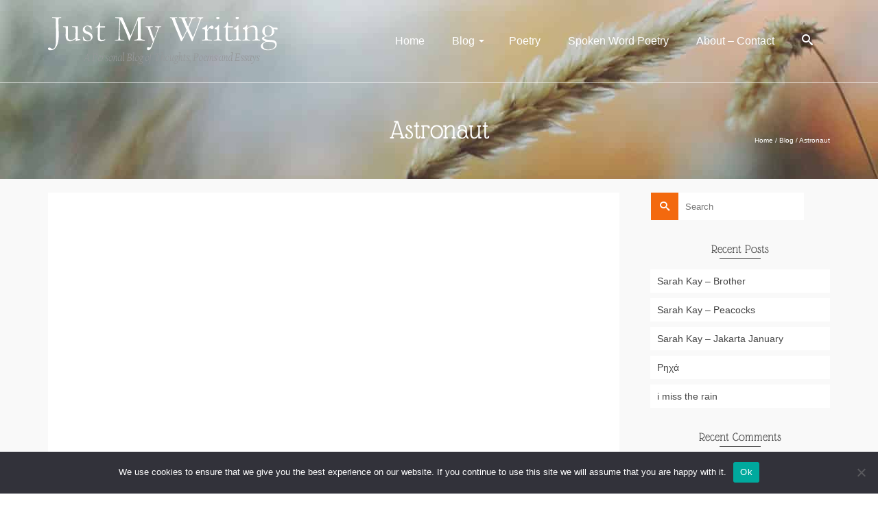

--- FILE ---
content_type: text/html; charset=UTF-8
request_url: https://www.justmywriting.com/tag/astronaut/
body_size: 92627
content:
<!DOCTYPE html>
<!--[if lt IE 7]>      <html class="no-js lt-ie9 lt-ie8 lt-ie7" lang="en" itemscope="itemscope" itemtype="http://schema.org/WebPage"> <![endif]-->
<!--[if IE 7]>         <html class="no-js lt-ie9 lt-ie8" lang="en" itemscope="itemscope" itemtype="http://schema.org/WebPage"> <![endif]-->
<!--[if IE 8]>         <html class="no-js lt-ie9" lang="en" itemscope="itemscope" itemtype="http://schema.org/WebPage"> <![endif]-->
<!--[if gt IE 8]><!--> <html class="no-js" lang="en" itemscope="itemscope" itemtype="http://schema.org/WebPage"> <!--<![endif]-->
<head>
	<meta charset="UTF-8">
	<link rel="profile" href="https://gmpg.org/xfn/11">
	<meta name="viewport" content="width=device-width, initial-scale=1.0">
	<meta http-equiv="X-UA-Compatible" content="IE=edge">
	<meta name='robots' content='index, follow, max-image-preview:large, max-snippet:-1, max-video-preview:-1' />

	<!-- This site is optimized with the Yoast SEO plugin v26.7 - https://yoast.com/wordpress/plugins/seo/ -->
	<title>Astronaut Archives - Just My Writing</title>
	<link rel="canonical" href="https://www.justmywriting.com/tag/astronaut/" />
	<meta property="og:locale" content="en_US" />
	<meta property="og:type" content="article" />
	<meta property="og:title" content="Astronaut Archives - Just My Writing" />
	<meta property="og:url" content="https://www.justmywriting.com/tag/astronaut/" />
	<meta property="og:site_name" content="Just My Writing" />
	<meta name="twitter:card" content="summary_large_image" />
	<script type="application/ld+json" class="yoast-schema-graph">{"@context":"https://schema.org","@graph":[{"@type":"CollectionPage","@id":"https://www.justmywriting.com/tag/astronaut/","url":"https://www.justmywriting.com/tag/astronaut/","name":"Astronaut Archives - Just My Writing","isPartOf":{"@id":"https://www.justmywriting.com/#website"},"primaryImageOfPage":{"@id":"https://www.justmywriting.com/tag/astronaut/#primaryimage"},"image":{"@id":"https://www.justmywriting.com/tag/astronaut/#primaryimage"},"thumbnailUrl":"","breadcrumb":{"@id":"https://www.justmywriting.com/tag/astronaut/#breadcrumb"},"inLanguage":"en"},{"@type":"ImageObject","inLanguage":"en","@id":"https://www.justmywriting.com/tag/astronaut/#primaryimage","url":"","contentUrl":""},{"@type":"BreadcrumbList","@id":"https://www.justmywriting.com/tag/astronaut/#breadcrumb","itemListElement":[{"@type":"ListItem","position":1,"name":"Home","item":"https://www.justmywriting.com/"},{"@type":"ListItem","position":2,"name":"Astronaut"}]},{"@type":"WebSite","@id":"https://www.justmywriting.com/#website","url":"https://www.justmywriting.com/","name":"Just My Writing","description":"A Personal Blog of Thoughts Poems and Essays","potentialAction":[{"@type":"SearchAction","target":{"@type":"EntryPoint","urlTemplate":"https://www.justmywriting.com/?s={search_term_string}"},"query-input":{"@type":"PropertyValueSpecification","valueRequired":true,"valueName":"search_term_string"}}],"inLanguage":"en"}]}</script>
	<!-- / Yoast SEO plugin. -->


<link rel='dns-prefetch' href='//stats.wp.com' />
<link rel='dns-prefetch' href='//fonts.googleapis.com' />
<link href='https://fonts.gstatic.com' crossorigin rel='preconnect' />
<link rel="alternate" type="application/rss+xml" title="Just My Writing &raquo; Feed" href="https://www.justmywriting.com/feed/" />
<link rel="alternate" type="application/rss+xml" title="Just My Writing &raquo; Comments Feed" href="https://www.justmywriting.com/comments/feed/" />
<link rel="alternate" type="application/rss+xml" title="Just My Writing &raquo; Astronaut Tag Feed" href="https://www.justmywriting.com/tag/astronaut/feed/" />
<style id='wp-img-auto-sizes-contain-inline-css'>
img:is([sizes=auto i],[sizes^="auto," i]){contain-intrinsic-size:3000px 1500px}
/*# sourceURL=wp-img-auto-sizes-contain-inline-css */
</style>
<style id='wp-emoji-styles-inline-css'>

	img.wp-smiley, img.emoji {
		display: inline !important;
		border: none !important;
		box-shadow: none !important;
		height: 1em !important;
		width: 1em !important;
		margin: 0 0.07em !important;
		vertical-align: -0.1em !important;
		background: none !important;
		padding: 0 !important;
	}
/*# sourceURL=wp-emoji-styles-inline-css */
</style>
<style id='wp-block-library-inline-css'>
:root{--wp-block-synced-color:#7a00df;--wp-block-synced-color--rgb:122,0,223;--wp-bound-block-color:var(--wp-block-synced-color);--wp-editor-canvas-background:#ddd;--wp-admin-theme-color:#007cba;--wp-admin-theme-color--rgb:0,124,186;--wp-admin-theme-color-darker-10:#006ba1;--wp-admin-theme-color-darker-10--rgb:0,107,160.5;--wp-admin-theme-color-darker-20:#005a87;--wp-admin-theme-color-darker-20--rgb:0,90,135;--wp-admin-border-width-focus:2px}@media (min-resolution:192dpi){:root{--wp-admin-border-width-focus:1.5px}}.wp-element-button{cursor:pointer}:root .has-very-light-gray-background-color{background-color:#eee}:root .has-very-dark-gray-background-color{background-color:#313131}:root .has-very-light-gray-color{color:#eee}:root .has-very-dark-gray-color{color:#313131}:root .has-vivid-green-cyan-to-vivid-cyan-blue-gradient-background{background:linear-gradient(135deg,#00d084,#0693e3)}:root .has-purple-crush-gradient-background{background:linear-gradient(135deg,#34e2e4,#4721fb 50%,#ab1dfe)}:root .has-hazy-dawn-gradient-background{background:linear-gradient(135deg,#faaca8,#dad0ec)}:root .has-subdued-olive-gradient-background{background:linear-gradient(135deg,#fafae1,#67a671)}:root .has-atomic-cream-gradient-background{background:linear-gradient(135deg,#fdd79a,#004a59)}:root .has-nightshade-gradient-background{background:linear-gradient(135deg,#330968,#31cdcf)}:root .has-midnight-gradient-background{background:linear-gradient(135deg,#020381,#2874fc)}:root{--wp--preset--font-size--normal:16px;--wp--preset--font-size--huge:42px}.has-regular-font-size{font-size:1em}.has-larger-font-size{font-size:2.625em}.has-normal-font-size{font-size:var(--wp--preset--font-size--normal)}.has-huge-font-size{font-size:var(--wp--preset--font-size--huge)}.has-text-align-center{text-align:center}.has-text-align-left{text-align:left}.has-text-align-right{text-align:right}.has-fit-text{white-space:nowrap!important}#end-resizable-editor-section{display:none}.aligncenter{clear:both}.items-justified-left{justify-content:flex-start}.items-justified-center{justify-content:center}.items-justified-right{justify-content:flex-end}.items-justified-space-between{justify-content:space-between}.screen-reader-text{border:0;clip-path:inset(50%);height:1px;margin:-1px;overflow:hidden;padding:0;position:absolute;width:1px;word-wrap:normal!important}.screen-reader-text:focus{background-color:#ddd;clip-path:none;color:#444;display:block;font-size:1em;height:auto;left:5px;line-height:normal;padding:15px 23px 14px;text-decoration:none;top:5px;width:auto;z-index:100000}html :where(.has-border-color){border-style:solid}html :where([style*=border-top-color]){border-top-style:solid}html :where([style*=border-right-color]){border-right-style:solid}html :where([style*=border-bottom-color]){border-bottom-style:solid}html :where([style*=border-left-color]){border-left-style:solid}html :where([style*=border-width]){border-style:solid}html :where([style*=border-top-width]){border-top-style:solid}html :where([style*=border-right-width]){border-right-style:solid}html :where([style*=border-bottom-width]){border-bottom-style:solid}html :where([style*=border-left-width]){border-left-style:solid}html :where(img[class*=wp-image-]){height:auto;max-width:100%}:where(figure){margin:0 0 1em}html :where(.is-position-sticky){--wp-admin--admin-bar--position-offset:var(--wp-admin--admin-bar--height,0px)}@media screen and (max-width:600px){html :where(.is-position-sticky){--wp-admin--admin-bar--position-offset:0px}}

/*# sourceURL=wp-block-library-inline-css */
</style><style id='global-styles-inline-css'>
:root{--wp--preset--aspect-ratio--square: 1;--wp--preset--aspect-ratio--4-3: 4/3;--wp--preset--aspect-ratio--3-4: 3/4;--wp--preset--aspect-ratio--3-2: 3/2;--wp--preset--aspect-ratio--2-3: 2/3;--wp--preset--aspect-ratio--16-9: 16/9;--wp--preset--aspect-ratio--9-16: 9/16;--wp--preset--color--black: #000;--wp--preset--color--cyan-bluish-gray: #abb8c3;--wp--preset--color--white: #fff;--wp--preset--color--pale-pink: #f78da7;--wp--preset--color--vivid-red: #cf2e2e;--wp--preset--color--luminous-vivid-orange: #ff6900;--wp--preset--color--luminous-vivid-amber: #fcb900;--wp--preset--color--light-green-cyan: #7bdcb5;--wp--preset--color--vivid-green-cyan: #00d084;--wp--preset--color--pale-cyan-blue: #8ed1fc;--wp--preset--color--vivid-cyan-blue: #0693e3;--wp--preset--color--vivid-purple: #9b51e0;--wp--preset--color--pinnacle-primary: #f3690e;--wp--preset--color--pinnacle-primary-light: #f5873f;--wp--preset--color--very-light-gray: #eee;--wp--preset--color--very-dark-gray: #444;--wp--preset--gradient--vivid-cyan-blue-to-vivid-purple: linear-gradient(135deg,rgb(6,147,227) 0%,rgb(155,81,224) 100%);--wp--preset--gradient--light-green-cyan-to-vivid-green-cyan: linear-gradient(135deg,rgb(122,220,180) 0%,rgb(0,208,130) 100%);--wp--preset--gradient--luminous-vivid-amber-to-luminous-vivid-orange: linear-gradient(135deg,rgb(252,185,0) 0%,rgb(255,105,0) 100%);--wp--preset--gradient--luminous-vivid-orange-to-vivid-red: linear-gradient(135deg,rgb(255,105,0) 0%,rgb(207,46,46) 100%);--wp--preset--gradient--very-light-gray-to-cyan-bluish-gray: linear-gradient(135deg,rgb(238,238,238) 0%,rgb(169,184,195) 100%);--wp--preset--gradient--cool-to-warm-spectrum: linear-gradient(135deg,rgb(74,234,220) 0%,rgb(151,120,209) 20%,rgb(207,42,186) 40%,rgb(238,44,130) 60%,rgb(251,105,98) 80%,rgb(254,248,76) 100%);--wp--preset--gradient--blush-light-purple: linear-gradient(135deg,rgb(255,206,236) 0%,rgb(152,150,240) 100%);--wp--preset--gradient--blush-bordeaux: linear-gradient(135deg,rgb(254,205,165) 0%,rgb(254,45,45) 50%,rgb(107,0,62) 100%);--wp--preset--gradient--luminous-dusk: linear-gradient(135deg,rgb(255,203,112) 0%,rgb(199,81,192) 50%,rgb(65,88,208) 100%);--wp--preset--gradient--pale-ocean: linear-gradient(135deg,rgb(255,245,203) 0%,rgb(182,227,212) 50%,rgb(51,167,181) 100%);--wp--preset--gradient--electric-grass: linear-gradient(135deg,rgb(202,248,128) 0%,rgb(113,206,126) 100%);--wp--preset--gradient--midnight: linear-gradient(135deg,rgb(2,3,129) 0%,rgb(40,116,252) 100%);--wp--preset--font-size--small: 13px;--wp--preset--font-size--medium: 20px;--wp--preset--font-size--large: 36px;--wp--preset--font-size--x-large: 42px;--wp--preset--font-family--glass-antiqua: Glass Antiqua;--wp--preset--spacing--20: 0.44rem;--wp--preset--spacing--30: 0.67rem;--wp--preset--spacing--40: 1rem;--wp--preset--spacing--50: 1.5rem;--wp--preset--spacing--60: 2.25rem;--wp--preset--spacing--70: 3.38rem;--wp--preset--spacing--80: 5.06rem;--wp--preset--shadow--natural: 6px 6px 9px rgba(0, 0, 0, 0.2);--wp--preset--shadow--deep: 12px 12px 50px rgba(0, 0, 0, 0.4);--wp--preset--shadow--sharp: 6px 6px 0px rgba(0, 0, 0, 0.2);--wp--preset--shadow--outlined: 6px 6px 0px -3px rgb(255, 255, 255), 6px 6px rgb(0, 0, 0);--wp--preset--shadow--crisp: 6px 6px 0px rgb(0, 0, 0);}:where(.is-layout-flex){gap: 0.5em;}:where(.is-layout-grid){gap: 0.5em;}body .is-layout-flex{display: flex;}.is-layout-flex{flex-wrap: wrap;align-items: center;}.is-layout-flex > :is(*, div){margin: 0;}body .is-layout-grid{display: grid;}.is-layout-grid > :is(*, div){margin: 0;}:where(.wp-block-columns.is-layout-flex){gap: 2em;}:where(.wp-block-columns.is-layout-grid){gap: 2em;}:where(.wp-block-post-template.is-layout-flex){gap: 1.25em;}:where(.wp-block-post-template.is-layout-grid){gap: 1.25em;}.has-black-color{color: var(--wp--preset--color--black) !important;}.has-cyan-bluish-gray-color{color: var(--wp--preset--color--cyan-bluish-gray) !important;}.has-white-color{color: var(--wp--preset--color--white) !important;}.has-pale-pink-color{color: var(--wp--preset--color--pale-pink) !important;}.has-vivid-red-color{color: var(--wp--preset--color--vivid-red) !important;}.has-luminous-vivid-orange-color{color: var(--wp--preset--color--luminous-vivid-orange) !important;}.has-luminous-vivid-amber-color{color: var(--wp--preset--color--luminous-vivid-amber) !important;}.has-light-green-cyan-color{color: var(--wp--preset--color--light-green-cyan) !important;}.has-vivid-green-cyan-color{color: var(--wp--preset--color--vivid-green-cyan) !important;}.has-pale-cyan-blue-color{color: var(--wp--preset--color--pale-cyan-blue) !important;}.has-vivid-cyan-blue-color{color: var(--wp--preset--color--vivid-cyan-blue) !important;}.has-vivid-purple-color{color: var(--wp--preset--color--vivid-purple) !important;}.has-black-background-color{background-color: var(--wp--preset--color--black) !important;}.has-cyan-bluish-gray-background-color{background-color: var(--wp--preset--color--cyan-bluish-gray) !important;}.has-white-background-color{background-color: var(--wp--preset--color--white) !important;}.has-pale-pink-background-color{background-color: var(--wp--preset--color--pale-pink) !important;}.has-vivid-red-background-color{background-color: var(--wp--preset--color--vivid-red) !important;}.has-luminous-vivid-orange-background-color{background-color: var(--wp--preset--color--luminous-vivid-orange) !important;}.has-luminous-vivid-amber-background-color{background-color: var(--wp--preset--color--luminous-vivid-amber) !important;}.has-light-green-cyan-background-color{background-color: var(--wp--preset--color--light-green-cyan) !important;}.has-vivid-green-cyan-background-color{background-color: var(--wp--preset--color--vivid-green-cyan) !important;}.has-pale-cyan-blue-background-color{background-color: var(--wp--preset--color--pale-cyan-blue) !important;}.has-vivid-cyan-blue-background-color{background-color: var(--wp--preset--color--vivid-cyan-blue) !important;}.has-vivid-purple-background-color{background-color: var(--wp--preset--color--vivid-purple) !important;}.has-black-border-color{border-color: var(--wp--preset--color--black) !important;}.has-cyan-bluish-gray-border-color{border-color: var(--wp--preset--color--cyan-bluish-gray) !important;}.has-white-border-color{border-color: var(--wp--preset--color--white) !important;}.has-pale-pink-border-color{border-color: var(--wp--preset--color--pale-pink) !important;}.has-vivid-red-border-color{border-color: var(--wp--preset--color--vivid-red) !important;}.has-luminous-vivid-orange-border-color{border-color: var(--wp--preset--color--luminous-vivid-orange) !important;}.has-luminous-vivid-amber-border-color{border-color: var(--wp--preset--color--luminous-vivid-amber) !important;}.has-light-green-cyan-border-color{border-color: var(--wp--preset--color--light-green-cyan) !important;}.has-vivid-green-cyan-border-color{border-color: var(--wp--preset--color--vivid-green-cyan) !important;}.has-pale-cyan-blue-border-color{border-color: var(--wp--preset--color--pale-cyan-blue) !important;}.has-vivid-cyan-blue-border-color{border-color: var(--wp--preset--color--vivid-cyan-blue) !important;}.has-vivid-purple-border-color{border-color: var(--wp--preset--color--vivid-purple) !important;}.has-vivid-cyan-blue-to-vivid-purple-gradient-background{background: var(--wp--preset--gradient--vivid-cyan-blue-to-vivid-purple) !important;}.has-light-green-cyan-to-vivid-green-cyan-gradient-background{background: var(--wp--preset--gradient--light-green-cyan-to-vivid-green-cyan) !important;}.has-luminous-vivid-amber-to-luminous-vivid-orange-gradient-background{background: var(--wp--preset--gradient--luminous-vivid-amber-to-luminous-vivid-orange) !important;}.has-luminous-vivid-orange-to-vivid-red-gradient-background{background: var(--wp--preset--gradient--luminous-vivid-orange-to-vivid-red) !important;}.has-very-light-gray-to-cyan-bluish-gray-gradient-background{background: var(--wp--preset--gradient--very-light-gray-to-cyan-bluish-gray) !important;}.has-cool-to-warm-spectrum-gradient-background{background: var(--wp--preset--gradient--cool-to-warm-spectrum) !important;}.has-blush-light-purple-gradient-background{background: var(--wp--preset--gradient--blush-light-purple) !important;}.has-blush-bordeaux-gradient-background{background: var(--wp--preset--gradient--blush-bordeaux) !important;}.has-luminous-dusk-gradient-background{background: var(--wp--preset--gradient--luminous-dusk) !important;}.has-pale-ocean-gradient-background{background: var(--wp--preset--gradient--pale-ocean) !important;}.has-electric-grass-gradient-background{background: var(--wp--preset--gradient--electric-grass) !important;}.has-midnight-gradient-background{background: var(--wp--preset--gradient--midnight) !important;}.has-small-font-size{font-size: var(--wp--preset--font-size--small) !important;}.has-medium-font-size{font-size: var(--wp--preset--font-size--medium) !important;}.has-large-font-size{font-size: var(--wp--preset--font-size--large) !important;}.has-x-large-font-size{font-size: var(--wp--preset--font-size--x-large) !important;}.has-glass-antiqua-font-family{font-family: var(--wp--preset--font-family--glass-antiqua) !important;}
/*# sourceURL=global-styles-inline-css */
</style>

<style id='classic-theme-styles-inline-css'>
/*! This file is auto-generated */
.wp-block-button__link{color:#fff;background-color:#32373c;border-radius:9999px;box-shadow:none;text-decoration:none;padding:calc(.667em + 2px) calc(1.333em + 2px);font-size:1.125em}.wp-block-file__button{background:#32373c;color:#fff;text-decoration:none}
/*# sourceURL=/wp-includes/css/classic-themes.min.css */
</style>
<link rel='stylesheet' id='cookie-notice-front-css' href='https://www.justmywriting.com/wp-content/plugins/cookie-notice/css/front.min.css?ver=2.5.11' media='all' />
<style id='kadence-blocks-global-variables-inline-css'>
:root {--global-kb-font-size-sm:clamp(0.8rem, 0.73rem + 0.217vw, 0.9rem);--global-kb-font-size-md:clamp(1.1rem, 0.995rem + 0.326vw, 1.25rem);--global-kb-font-size-lg:clamp(1.75rem, 1.576rem + 0.543vw, 2rem);--global-kb-font-size-xl:clamp(2.25rem, 1.728rem + 1.63vw, 3rem);--global-kb-font-size-xxl:clamp(2.5rem, 1.456rem + 3.26vw, 4rem);--global-kb-font-size-xxxl:clamp(2.75rem, 0.489rem + 7.065vw, 6rem);}:root {--global-palette1: #3182CE;--global-palette2: #2B6CB0;--global-palette3: #1A202C;--global-palette4: #2D3748;--global-palette5: #4A5568;--global-palette6: #718096;--global-palette7: #EDF2F7;--global-palette8: #F7FAFC;--global-palette9: #ffffff;}
/*# sourceURL=kadence-blocks-global-variables-inline-css */
</style>
<link rel='stylesheet' id='kadence_slider_css-css' href='https://www.justmywriting.com/wp-content/plugins/kadence-slider/css/ksp.css?ver=2.3.6' media='all' />
<link rel='stylesheet' id='pinnacle_theme-css' href='https://www.justmywriting.com/wp-content/themes/pinnacle_premium/assets/css/pinnacle.css?ver=2.5.9' media='all' />
<link rel='stylesheet' id='pinnacle_skin-css' href='https://www.justmywriting.com/wp-content/themes/pinnacle_premium/assets/css/skins/default.css' media='all' />
<link rel='stylesheet' id='redux-google-fonts-pinnacle-css' href='https://fonts.googleapis.com/css?family=Antic+Didone%3A400%7CRaleway%3A400%7COldenburg%3A400&#038;subset=latin&#038;ver=6.9' media='all' />
<link rel='stylesheet' id='redux-google-fonts-kadence_slider-css' href='https://fonts.googleapis.com/css?family=Raleway%3A800%7CAntic+Didone%3A400%7CVollkorn%3A400&#038;subset=latin&#038;ver=6.9' media='all' />
<script id="cookie-notice-front-js-before">
var cnArgs = {"ajaxUrl":"https:\/\/www.justmywriting.com\/wp-admin\/admin-ajax.php","nonce":"473d6ac6e8","hideEffect":"fade","position":"bottom","onScroll":false,"onScrollOffset":100,"onClick":false,"cookieName":"cookie_notice_accepted","cookieTime":2592000,"cookieTimeRejected":2592000,"globalCookie":false,"redirection":false,"cache":false,"revokeCookies":false,"revokeCookiesOpt":"automatic"};

//# sourceURL=cookie-notice-front-js-before
</script>
<script src="https://www.justmywriting.com/wp-content/plugins/cookie-notice/js/front.min.js?ver=2.5.11" id="cookie-notice-front-js"></script>
<script src="https://www.justmywriting.com/wp-includes/js/jquery/jquery.min.js?ver=3.7.1" id="jquery-core-js"></script>
<script src="https://www.justmywriting.com/wp-includes/js/jquery/jquery-migrate.min.js?ver=3.4.1" id="jquery-migrate-js"></script>
<link rel="https://api.w.org/" href="https://www.justmywriting.com/wp-json/" /><link rel="alternate" title="JSON" type="application/json" href="https://www.justmywriting.com/wp-json/wp/v2/tags/100" /><link rel="EditURI" type="application/rsd+xml" title="RSD" href="https://www.justmywriting.com/xmlrpc.php?rsd" />
	<style>img#wpstats{display:none}</style>
		<script type="text/javascript">var light_error = "The Image could not be loaded.", light_of = "%curr% of %total%", light_load = "Loading...";</script><style type="text/css" id="kt-custom-css">#kad-banner #topbar .topbarsociallinks li a {font-size:14px;}.trans-header #pageheader {padding-top:120px;}.titleclass .header-color-overlay {opacity:0.9;}.headerfont, .tp-caption, .yith-wcan-list li, .yith-wcan .yith-wcan-reset-navigation, ul.yith-wcan-label li a, .product_item .price {font-family:Georgia, serif;} .topbarmenu ul li {font-family:Arial, Helvetica, sans-serif;} #kadbreadcrumbs {font-family:Arial, Helvetica, sans-serif;}.titleclass {background:#ddd4ad;}.kt-home-call-to-action {padding:20px 0;}.kt-call-sitewide-to-action {padding:30px 0;}@media (-webkit-min-device-pixel-ratio: 2), (min-resolution: 192dpi) {body #kad-banner #logo .kad-standard-logo, .trans-header .is-sticky #kad-banner #logo .kad-standard-logo {background-image: url("https://www.justmywriting.com/wp-content/uploads/2021/06/logobitsmaller.png") !important;} } @media (-webkit-min-device-pixel-ratio: 2), (min-resolution: 192dpi) { .trans-header #kad-banner #logo .kad-standard-logo-tranbg {background-image:url("https://www.justmywriting.com/wp-content/uploads/2021/06/big2.png") !important;}}@media (max-width: 767px) {#topbar{display:none; height: 0px !important;}}.kad-hidepostauthortop, .postauthortop {display:none;}.none-trans-header .nav-trigger-case.collapsed .kad-navbtn, .is-sticky .nav-trigger-case.collapsed .kad-navbtn {color:#444444;}.kad-header-style-basic #nav-main ul.sf-menu > li > a, .kad-header-style-basic #kad-shrinkheader #mobile-nav-trigger a {line-height:120px; }.boxi1 {
background: #f9f9f9;
padding: 15px 0 1px;
text-align: center;
border-radius: 5px;
margin-bottom: 20px;
}
.boxi1 div {
font-size: 28px;
}
.boxi1 p {
margin: 5px 0 0;
min-height: 40px;
}
@media (max-width: 767px) {
.container {
padding: 0 15px;
}
}
.kpgi {
    max-width: 100%;
}
#kad-slider-2, #kad-slider-2>.seq-canvas {
    min-height: 350px;
}
#kad-slider-1, #kad-slider-1>.seq-canvas {
    min-height: 350px;
}</style><style>.recentcomments a{display:inline !important;padding:0 !important;margin:0 !important;}</style><!--[if lt IE 9]>
<script src="https://www.justmywriting.com/wp-content/themes/pinnacle_premium/assets/js/vendor/respond.min.js"></script>
<![endif]-->
    <!-- Google Analytics -->
<script>
(function(i,s,o,g,r,a,m){i['GoogleAnalyticsObject']=r;i[r]=i[r]||function(){
(i[r].q=i[r].q||[]).push(arguments)},i[r].l=1*new Date();a=s.createElement(o),
m=s.getElementsByTagName(o)[0];a.async=1;a.src=g;m.parentNode.insertBefore(a,m)
})(window,document,'script','//www.google-analytics.com/analytics.js','ga');

ga('create', 'UA-54510063-1', 'auto');
ga('send', 'pageview');
</script>
<!-- End Google Analytics -->
  <style type="text/css" title="dynamic-css" class="options-output">.kad-primary-nav ul.sf-menu a,.nav-trigger-case.collapsed .kad-navbtn{color:#ffffff;}.sticky-wrapper #logo a.brand, .trans-header #logo a.brand{color:#ffffff;}.is-sticky header #logo a.brand,.logofont,.none-trans-header header #logo a.brand,header #logo a.brand{font-family:Garamond, serif;font-weight:400;font-style:normal;color:#444444;font-size:45px;}.titleclass{background-color:#ddd4ad;background-image:url('https://www.justmywriting.com/wp-content/uploads/2014/08/header_02.jpg');}.titleclass .header-color-overlay{background:transparent;}.titleclass h1{color:#ffffff;}.titleclass .subtitle{color:#ffffff;}.home_titleclass{background-color:#dd9933;}h1{font-family:Georgia, serif;line-height:50px;font-weight:400;font-style:normal;font-size:40px;}h2{font-family:"Antic Didone";line-height:40px;font-weight:400;font-style:normal;font-size:32px;}h3{font-family:Raleway;line-height:40px;font-weight:400;font-style:normal;font-size:26px;}h4{font-family:Oldenburg;line-height:34px;font-weight:400;font-style:normal;font-size:24px;}h5{font-family:Raleway;line-height:26px;font-weight:400;font-style:normal;font-size:18px;}.subtitle{font-family:Raleway;line-height:22px;font-weight:400;font-style:normal;font-size:16px;}body{font-family:Arial, Helvetica, sans-serif;line-height:20px;font-weight:400;font-style:normal;font-size:14px;}.is-sticky .kad-primary-nav ul.sf-menu a, ul.sf-menu a, .none-trans-header .kad-primary-nav ul.sf-menu a{font-family:Arial, Helvetica, sans-serif;font-weight:400;font-style:normal;color:#444444;font-size:16px;}.kad-header-style-basic .kad-primary-nav ul.sf-menu ul li a{font-size:13px;}.kad-nav-inner .kad-mnav, .kad-mobile-nav .kad-nav-inner li a, .kad-mobile-nav .kad-nav-inner li .kad-submenu-accordion{font-family:Raleway;line-height:20px;font-weight:400;font-style:normal;font-size:16px;}#topbar ul.sf-menu > li > a, #topbar .top-menu-cart-btn, #topbar .top-menu-search-btn, #topbar .nav-trigger-case .kad-navbtn, #topbar .topbarsociallinks li a{font-family:Raleway;font-weight:400;font-style:normal;font-size:11px;}</style>	<!-- Fonts Plugin CSS - https://fontsplugin.com/ -->
	<style>
		/* Cached: February 2, 2026 at 12:53pm */
/* latin-ext */
@font-face {
  font-family: 'Glass Antiqua';
  font-style: normal;
  font-weight: 400;
  font-display: swap;
  src: url(https://fonts.gstatic.com/s/glassantiqua/v26/xfu30Wr0Wn3NOQM2piC0uXOjrLb6NpfR.woff2) format('woff2');
  unicode-range: U+0100-02BA, U+02BD-02C5, U+02C7-02CC, U+02CE-02D7, U+02DD-02FF, U+0304, U+0308, U+0329, U+1D00-1DBF, U+1E00-1E9F, U+1EF2-1EFF, U+2020, U+20A0-20AB, U+20AD-20C0, U+2113, U+2C60-2C7F, U+A720-A7FF;
}
/* latin */
@font-face {
  font-family: 'Glass Antiqua';
  font-style: normal;
  font-weight: 400;
  font-display: swap;
  src: url(https://fonts.gstatic.com/s/glassantiqua/v26/xfu30Wr0Wn3NOQM2piC0uXOjrLj6Ng.woff2) format('woff2');
  unicode-range: U+0000-00FF, U+0131, U+0152-0153, U+02BB-02BC, U+02C6, U+02DA, U+02DC, U+0304, U+0308, U+0329, U+2000-206F, U+20AC, U+2122, U+2191, U+2193, U+2212, U+2215, U+FEFF, U+FFFD;
}

:root {
--font-headings: Glass Antiqua;
}
#site-title, .site-title, #site-title a, .site-title a, .entry-title, .entry-title a, h1, h2, h3, h4, h5, h6, .widget-title, .elementor-heading-title {
font-family: "Glass Antiqua";
 }
	</style>
	<!-- Fonts Plugin CSS -->
	</head>
<body class="archive tag tag-astronaut tag-100 wp-theme-pinnacle_premium cookies-not-set wide trans-header stickyheader kt-no-woo-spinners not_ie" data-smooth-scrolling="0" data-smooth-scrolling-hide="0" data-jsselect="1" data-animate="1" data-sticky="1">
<div id="wrapper" class="container">
  <!--[if lt IE 8]>
	<div class="alert alert-warning">
		You are using an <strong>outdated</strong> browser. Please <a href="http://browsehappy.com/">upgrade your browser</a> to improve your experience.	</div>
  <![endif]-->
	<header id="kad-banner" class="banner headerclass kad-header-style-basic mobile-stickyheader" data-header-shrink="1" data-mobile-sticky="1" data-pageheaderbg="1" data-header-base-height="120">
  <div id="kad-shrinkheader" class="container" style="height:120px; line-height:120px;">
    <div class="row">
          <div class="col-md-4 col-sm-8 col-ss-10 clearfix kad-header-left">
            <div id="logo" class="logocase">
              <a class="brand logofont" style="height:120px; line-height:120px; display:block;" href="https://www.justmywriting.com/">
                        
                       <div id="thelogo" style="height:120px; line-height:120px;">
                       <div style="background-image: url('https://www.justmywriting.com/wp-content/uploads/2021/06/logobitsmaller.png'); max-height:120px; height:36px; width:237px;" class="kad-standard-logo kad-lg"></div>
                        
                       <div style="background-image: url('https://www.justmywriting.com/wp-content/uploads/2021/06/big2.png'); max-height:120px; height:70px; width:336px;" class="kad-lg kad-standard-logo-tranbg"></div>                         </div> 
                                      </a>
           </div> <!-- Close #logo -->
       </div><!-- close col -->
       <div class="col-md-8 col-sm-4 col-ss-2 kad-header-right">
                                <nav id="nav-main" class="clearfix kad-primary-nav">
              <ul id="menu-main2" class="sf-menu"><li  class="menu-home menu-item-14825 menu-item"><a href="https://www.justmywriting.com/"><span>Home</span></a></li>
<li  class="menu-blog sf-dropdown menu-item-14826 menu-item"><a href="https://www.justmywriting.com/blog/"><span>Blog</span></a>
<ul class="sub-menu sf-dropdown-menu dropdown">
	<li  class="menu-blog-grid-all menu-item-14827 menu-item"><a href="https://www.justmywriting.com/blog-grid/"><span>Blog Grid All</span></a></li>
</ul>
</li>
<li  class="menu-poetry menu-item-14828 menu-item"><a href="https://www.justmywriting.com/poetry/"><span>Poetry</span></a></li>
<li  class="menu-spoken-word-poetry menu-item-14832 menu-item"><a href="https://www.justmywriting.com/spoken-word-poetry/"><span>Spoken Word Poetry</span></a></li>
<li  class="menu-about-contact menu-item-15049 menu-item"><a href="https://www.justmywriting.com/about-contact/"><span>About – Contact</span></a></li>
              <li class="menu-search-icon-kt panel"><a class="menu-search-btn collapsed" data-toggle="collapse" data-parent="#menu-main-menu" data-target="#kad-menu-search-popup"><i class="kt-icon-search4"></i></a>
        <div id="kad-menu-search-popup" class="collapse">
                      <form role="search" method="get" class="form-search" action="https://www.justmywriting.com/">
  <label>
  	<span class="screen-reader-text">Search for:</span>
  	<input type="text" value="" name="s" class="search-query" placeholder="Search">
  </label>
  <button type="submit" class="search-icon"><i class="kt-icon-search4"></i></button>
</form>                  </div>
      </li>
       </ul>              </nav> 
            <div id="mobile-nav-trigger" class="nav-trigger">
              <a class="nav-trigger-case collapsed" data-toggle="collapse" rel="nofollow" data-target=".mobile_menu_collapse">
                <div class="kad-navbtn mobileclass clearfix"><i class="kt-icon-menu3"></i></div>
              </a>
            </div>
                              </div> <!-- Close col -->       
    </div> <!-- Close Row -->
  </div> <!-- Close Container -->
    <div class="container mobile-nav-container">
            <div id="kad-mobile-nav" class="kad-mobile-nav">
              <div class="kad-nav-inner mobileclass">
                <div id="mobile_menu_collapse" class="kad-nav-collapse collapse mobile_menu_collapse">
                                  <form role="search" method="get" class="form-search" action="https://www.justmywriting.com/">
  <label>
  	<span class="screen-reader-text">Search for:</span>
  	<input type="text" value="" name="s" class="search-query" placeholder="Search">
  </label>
  <button type="submit" class="search-icon"><i class="kt-icon-search4"></i></button>
</form><ul id="menu-main2-1" class="kad-mnav"><li  class="menu-home menu-item-14825 menu-item"><a href="https://www.justmywriting.com/"><span>Home</span></a></li>
<li  class="menu-blog sf-dropdown menu-item-14826 menu-item"><a href="https://www.justmywriting.com/blog/"><span>Blog</span></a>
<ul class="sub-menu sf-dropdown-menu dropdown">
	<li  class="menu-blog-grid-all menu-item-14827 menu-item"><a href="https://www.justmywriting.com/blog-grid/"><span>Blog Grid All</span></a></li>
</ul>
</li>
<li  class="menu-poetry menu-item-14828 menu-item"><a href="https://www.justmywriting.com/poetry/"><span>Poetry</span></a></li>
<li  class="menu-spoken-word-poetry menu-item-14832 menu-item"><a href="https://www.justmywriting.com/spoken-word-poetry/"><span>Spoken Word Poetry</span></a></li>
<li  class="menu-about-contact menu-item-15049 menu-item"><a href="https://www.justmywriting.com/about-contact/"><span>About – Contact</span></a></li>
              <li class="menu-search-icon-kt panel"><a class="menu-search-btn collapsed" data-toggle="collapse" data-parent="#menu-main-menu" data-target="#kad-menu-search-popup"><i class="kt-icon-search4"></i></a>
        <div id="kad-menu-search-popup" class="collapse">
                      <form role="search" method="get" class="form-search" action="https://www.justmywriting.com/">
  <label>
  	<span class="screen-reader-text">Search for:</span>
  	<input type="text" value="" name="s" class="search-query" placeholder="Search">
  </label>
  <button type="submit" class="search-icon"><i class="kt-icon-search4"></i></button>
</form>                  </div>
      </li>
       </ul>                                </div>
            </div>
          </div>
          </div> <!-- Close Container -->
                    </header>  <div class="wrap contentclass" id="content-wrap" role="document">
	<div id="pageheader" class="titleclass "  style="    ">
<div class="header-color-overlay"></div>
	<div class="container">
		<div class="page-header" style="  ">
			<div class="row">
				<div class="col-md-12">
				  	<h1 style="">Astronaut</h1>
					  				</div>
				<div class="col-md-12">
				   	<div id="kadbreadcrumbs"><div class="kt-breadcrumb-container"><span><a href="https://www.justmywriting.com/" class="kad-bc-home"><span>Home</span></a></span> <span class="bc-delimiter">/</span> <span><a href="https://www.justmywriting.com/blog/"><span>Blog</span></a></span> <span class="bc-delimiter">/</span> <span class="kad-breadcurrent">Astronaut</span></div></div>				</div>
			</div>
		</div>
	</div><!--container-->
</div><!--titleclass-->
    <div id="content" class="container">
        <div class="row">
            <div class="main col-lg-9 col-md-8 kt-sidebar  postlist " role="main">

                                    <div class="kt_archivecontent " > 
                                    <article id="post-314" class="kad_blog_item postclass kad-animation post-314 post type-post status-publish format-video has-post-thumbnail hentry category-spoken-word tag-astronaut tag-sarah-kay tag-tedx post_format-post-format-video" data-animation="fade-in" data-delay="0">
                      <div class="row">
                                                  <div class="col-md-12">
                                <div class="videofit">
    <iframe width="1280" height="720" src="https://www.youtube.com/embed/7Iv2nZnZOrM" frameborder="0" allowfullscreen></iframe></div>                            </div>
                    
                      <div class="col-md-12 postcontent">
                                                <header>
                          <a href="https://www.justmywriting.com/spoken-word/sarah-kay-tedx-east/"><h3 class="entry-title">Sarah Kay &#8211; TEDx East</h3></a><div class="subhead">
	    <span class="postauthortop author vcard">
    by <span><a href="https://www.justmywriting.com/author/writer/" class="fn" rel="author">Author</a></span>
    </span><span class="updated postdate">on <span class="postday">July 24, 2015</span></span>
    <span class="postcommentscount">    with <a href="https://www.justmywriting.com/spoken-word/sarah-kay-tedx-east/#post_comments">No Comments</a>
    </span>
    </div>
                          </header>
                          <div class="entry-content">
                          <p>I see the moon. The moon sees me. The moon sees somebody that I don’t see. God bless the moon, and god bless me, and God bless that somebody that I don’t see. If I get to heaven, before you do, I’ll make a hole and pull you through. And I’ll write your name, on every star, and that way the world, won’t seem so far. The astronaut will not be at work today. He is cold and sick. He &hellip; <a href="https://www.justmywriting.com/spoken-word/sarah-kay-tedx-east/">Read More</a></p>
                          </div>
                        </div><!-- Text size -->
                        <div class="col-md-12 postfooterarea">
                        <footer class="clearfix">
                               <span class="postedinbottom"><i class="kt-icon-stack"></i> <a href="https://www.justmywriting.com/category/spoken-word/" rel="category tag">Spoken Word</a></span> <span class="posttags color_gray"><i class="kt-icon-tag"></i> <a href="https://www.justmywriting.com/tag/astronaut/" rel="tag">Astronaut</a>, <a href="https://www.justmywriting.com/tag/sarah-kay/" rel="tag">Sarah Kay</a>, <a href="https://www.justmywriting.com/tag/tedx/" rel="tag">TEDx</a> </span><meta itemprop="dateModified" content="2015-07-24T22:23:58+02:00"><meta itemscope itemprop="mainEntityOfPage" content="https://www.justmywriting.com/spoken-word/sarah-kay-tedx-east/" itemType="https://schema.org/WebPage" itemid="https://www.justmywriting.com/spoken-word/sarah-kay-tedx-east/"><div itemprop="publisher" itemscope itemtype="https://schema.org/Organization"><div itemprop="logo" itemscope itemtype="https://schema.org/ImageObject"><meta itemprop="url" content="https://www.justmywriting.com/wp-content/uploads/2021/06/logobitsmaller.png"><meta itemprop="width" content="237"><meta itemprop="height" content="36"></div><meta itemprop="name" content="Just My Writing"></div>                          </footer>
                        </div>
                  </div><!-- row-->
              </article> <!-- Article -->                    </div> 
                    
        </div><!-- /.main -->
        <aside class="col-lg-3 col-md-4" role="complementary">
        <div class="sidebar">
          <section id="search-2" class="widget-1 widget-first widget widget_search"><div class="widget-inner"><form role="search" method="get" class="form-search" action="https://www.justmywriting.com/">
  <label>
  	<span class="screen-reader-text">Search for:</span>
  	<input type="text" value="" name="s" class="search-query" placeholder="Search">
  </label>
  <button type="submit" class="search-icon"><i class="kt-icon-search4"></i></button>
</form></div></section>
		<section id="recent-posts-2" class="widget-2 widget widget_recent_entries"><div class="widget-inner">
		<h5 class="widget-title">Recent Posts</h5>
		<ul>
											<li>
					<a href="https://www.justmywriting.com/spoken-word/sarah-kay-brother/">Sarah Kay &#8211; Brother</a>
									</li>
											<li>
					<a href="https://www.justmywriting.com/spoken-word/peacocks/">Sarah Kay &#8211; Peacocks</a>
									</li>
											<li>
					<a href="https://www.justmywriting.com/spoken-word/sarah-kay-jakarta-january/">Sarah Kay &#8211; Jakarta January</a>
									</li>
											<li>
					<a href="https://www.justmywriting.com/poetry/%cf%81%ce%b7%cf%87%ce%ac/">Ρηχά</a>
									</li>
											<li>
					<a href="https://www.justmywriting.com/poetry/13174/">i miss the rain</a>
									</li>
					</ul>

		</div></section><section id="recent-comments-2" class="widget-3 widget widget_recent_comments"><div class="widget-inner"><h5 class="widget-title">Recent Comments</h5><ul id="recentcomments"><li class="recentcomments"><span class="comment-author-link">Jasmine</span> on <a href="https://www.justmywriting.com/spoken-word/sarah-kay-hand-me-downs/#comment-181">Sarah Kay &#8211; Hand Me Downs</a></li><li class="recentcomments"><span class="comment-author-link"><a href="http://www.marslifeandlove.com" class="url" rel="ugc external nofollow">Marissa Sese</a></span> on <a href="https://www.justmywriting.com/blog/her-moodiness/#comment-49">Her Moodiness</a></li><li class="recentcomments"><span class="comment-author-link">Karen middleton</span> on <a href="https://www.justmywriting.com/poetry/behind-the-windshield-screen/#comment-45">behind the windshield screen</a></li><li class="recentcomments"><span class="comment-author-link">ANNA CREMOS</span> on <a href="https://www.justmywriting.com/blog/cinemagraph-test/#comment-50">Cinemagraphs, The New Craze</a></li><li class="recentcomments"><span class="comment-author-link">Anna-Louise</span> on <a href="https://www.justmywriting.com/spoken-word/ghost-ship-sarah-kay/#comment-48">Sarah Kay &#8211; The Ghost Ship</a></li></ul></div></section><section id="archives-2" class="widget-4 widget widget_archive"><div class="widget-inner"><h5 class="widget-title">Archives</h5>
			<ul>
					<li><a href='https://www.justmywriting.com/2019/06/'>June 2019</a></li>
	<li><a href='https://www.justmywriting.com/2019/02/'>February 2019</a></li>
	<li><a href='https://www.justmywriting.com/2018/10/'>October 2018</a></li>
	<li><a href='https://www.justmywriting.com/2018/03/'>March 2018</a></li>
	<li><a href='https://www.justmywriting.com/2017/10/'>October 2017</a></li>
	<li><a href='https://www.justmywriting.com/2017/09/'>September 2017</a></li>
	<li><a href='https://www.justmywriting.com/2017/03/'>March 2017</a></li>
	<li><a href='https://www.justmywriting.com/2016/11/'>November 2016</a></li>
	<li><a href='https://www.justmywriting.com/2016/09/'>September 2016</a></li>
	<li><a href='https://www.justmywriting.com/2016/07/'>July 2016</a></li>
	<li><a href='https://www.justmywriting.com/2016/06/'>June 2016</a></li>
	<li><a href='https://www.justmywriting.com/2015/08/'>August 2015</a></li>
	<li><a href='https://www.justmywriting.com/2015/07/'>July 2015</a></li>
			</ul>

			</div></section><section id="categories-2" class="widget-5 widget widget_categories"><div class="widget-inner"><h5 class="widget-title">Categories</h5>
			<ul>
					<li class="cat-item cat-item-45"><a href="https://www.justmywriting.com/category/blog/">Blog</a><span class="count">(27)</span>
</li>
	<li class="cat-item cat-item-90"><a href="https://www.justmywriting.com/category/poetry/">Poetry</a><span class="count">(11)</span>
</li>
	<li class="cat-item cat-item-97"><a href="https://www.justmywriting.com/category/spoken-word/">Spoken Word</a><span class="count">(24)</span>
</li>
			</ul>

			</div></section>
          <section id="kadence_gallery_widget-2" class="widget-6 widget kadence_gallery_widget"><div class="widget-inner"><h5 class="widget-title">Gallery</h5>          <div class="carousel_outerrim kad-animation" data-animation="fade-in" data-delay="0">
              	<div id="gallery-carousel-45" class="rowtight">
                	<div id="carousel-45"  class="slick-slider kt-slickslider kad-light-wp-gallery kt-image-carousel loading clearfix" data-slider-fade="false" data-slider-type="content-carousel" data-slider-anim-speed="400" data-slider-arrows="true" data-slider-scroll="1" data-slider-auto=true" data-slider-speed="5000" data-slider-xxl="1" data-slider-xl="1" data-slider-md="1" data-slider-sm="1" data-slider-xs="1" data-slider-ss="1">
               		 <div class="tcol-lg-12 tcol-md-12 tcol-sm-12 tcol-xs-12 tcol-ss-12 g_item"><div class="carousel_item grid_item gallery_item"><a href="https://www.justmywriting.com/wp-content/uploads/2015/08/behindthe-400x200-1.jpg" data-rel="lightbox" class="gallery-link"><div class="kt-intrinsic" style="padding-bottom:50%;" itemprop="image" itemscope itemtype="http://schema.org/ImageObject"><img src="https://www.justmywriting.com/wp-content/uploads/2015/08/behindthe-400x200-1.jpg" width="400" height="200" alt="" data-caption="" itemprop="contentUrl" srcset="https://www.justmywriting.com/wp-content/uploads/2015/08/behindthe-400x200-1.jpg 400w, https://www.justmywriting.com/wp-content/uploads/2015/08/behindthe-400x200-1-370x185.jpg 370w" sizes="(max-width: 400px) 100vw, 400px" class="kt-gallery-img"/><meta itemprop="url" content="https://www.justmywriting.com/wp-content/uploads/2015/08/behindthe-400x200-1.jpg"><meta itemprop="width" content="400"><meta itemprop="height" content="200>"></div></a></div></div><div class="tcol-lg-12 tcol-md-12 tcol-sm-12 tcol-xs-12 tcol-ss-12 g_item"><div class="carousel_item grid_item gallery_item"><a href="https://www.justmywriting.com/wp-content/uploads/2015/07/widnowsspeteses-e1564687096306-272x182-1.jpg" data-rel="lightbox" class="gallery-link"><div class="kt-intrinsic" style="padding-bottom:66.911764705882%;" itemprop="image" itemscope itemtype="http://schema.org/ImageObject"><img src="https://www.justmywriting.com/wp-content/uploads/2015/07/widnowsspeteses-e1564687096306-272x182-1.jpg" width="272" height="182" alt="" data-caption="" itemprop="contentUrl"  class="kt-gallery-img"/><meta itemprop="url" content="https://www.justmywriting.com/wp-content/uploads/2015/07/widnowsspeteses-e1564687096306-272x182-1.jpg"><meta itemprop="width" content="272"><meta itemprop="height" content="182>"></div></a></div></div><div class="tcol-lg-12 tcol-md-12 tcol-sm-12 tcol-xs-12 tcol-ss-12 g_item"><div class="carousel_item grid_item gallery_item"><a href="https://www.justmywriting.com/wp-content/uploads/2018/03/blurry1.jpg" data-rel="lightbox" class="gallery-link"><div class="kt-intrinsic" style="padding-bottom:56.285178236398%;" itemprop="image" itemscope itemtype="http://schema.org/ImageObject"><img src="https://www.justmywriting.com/wp-content/uploads/2018/03/blurry1.jpg" width="533" height="300" alt="" data-caption="" itemprop="contentUrl" srcset="https://www.justmywriting.com/wp-content/uploads/2018/03/blurry1.jpg 533w, https://www.justmywriting.com/wp-content/uploads/2018/03/blurry1-370x208.jpg 370w" sizes="(max-width: 533px) 100vw, 533px" class="kt-gallery-img"/><meta itemprop="url" content="https://www.justmywriting.com/wp-content/uploads/2018/03/blurry1.jpg"><meta itemprop="width" content="533"><meta itemprop="height" content="300>"></div></a></div></div><div class="tcol-lg-12 tcol-md-12 tcol-sm-12 tcol-xs-12 tcol-ss-12 g_item"><div class="carousel_item grid_item gallery_item"><a href="https://www.justmywriting.com/wp-content/uploads/2015/07/DPP_0023-200x100-1.jpg" data-rel="lightbox" class="gallery-link"><div class="kt-intrinsic" style="padding-bottom:50%;" itemprop="image" itemscope itemtype="http://schema.org/ImageObject"><img src="https://www.justmywriting.com/wp-content/uploads/2015/07/DPP_0023-200x100-1.jpg" width="200" height="100" alt="" data-caption="" itemprop="contentUrl"  class="kt-gallery-img"/><meta itemprop="url" content="https://www.justmywriting.com/wp-content/uploads/2015/07/DPP_0023-200x100-1.jpg"><meta itemprop="width" content="200"><meta itemprop="height" content="100>"></div></a></div></div><div class="tcol-lg-12 tcol-md-12 tcol-sm-12 tcol-xs-12 tcol-ss-12 g_item"><div class="carousel_item grid_item gallery_item"><a href="https://www.justmywriting.com/wp-content/uploads/2015/07/apple1-700-330.jpg" data-rel="lightbox" class="gallery-link"><div class="kt-intrinsic" style="padding-bottom:47.142857142857%;" itemprop="image" itemscope itemtype="http://schema.org/ImageObject"><img src="https://www.justmywriting.com/wp-content/uploads/2015/07/apple1-700-330.jpg" width="700" height="330" alt="" data-caption="" itemprop="contentUrl" srcset="https://www.justmywriting.com/wp-content/uploads/2015/07/apple1-700-330.jpg 700w, https://www.justmywriting.com/wp-content/uploads/2015/07/apple1-700-330-370x174.jpg 370w" sizes="(max-width: 700px) 100vw, 700px" class="kt-gallery-img"/><meta itemprop="url" content="https://www.justmywriting.com/wp-content/uploads/2015/07/apple1-700-330.jpg"><meta itemprop="width" content="700"><meta itemprop="height" content="330>"></div></a></div></div><div class="tcol-lg-12 tcol-md-12 tcol-sm-12 tcol-xs-12 tcol-ss-12 g_item"><div class="carousel_item grid_item gallery_item"><a href="https://www.justmywriting.com/wp-content/uploads/2015/07/cpt1234.jpg" data-rel="lightbox" class="gallery-link"><div class="kt-intrinsic" style="padding-bottom:100%;" itemprop="image" itemscope itemtype="http://schema.org/ImageObject"><img src="https://www.justmywriting.com/wp-content/uploads/2015/07/cpt1234-560x560.jpg" width="560" height="560" alt="" data-caption="" itemprop="contentUrl" srcset="https://www.justmywriting.com/wp-content/uploads/2015/07/cpt1234-560x560.jpg 560w, https://www.justmywriting.com/wp-content/uploads/2015/07/cpt1234-1120x1120.jpg 1120w" sizes="(max-width: 560px) 100vw, 560px" class="kt-gallery-img"/><meta itemprop="url" content="https://www.justmywriting.com/wp-content/uploads/2015/07/cpt1234-560x560.jpg"><meta itemprop="width" content="560"><meta itemprop="height" content="560>"></div></a></div></div><div class="tcol-lg-12 tcol-md-12 tcol-sm-12 tcol-xs-12 tcol-ss-12 g_item"><div class="carousel_item grid_item gallery_item"><a href="https://www.justmywriting.com/wp-content/uploads/2015/07/IMG_0177-768x512-1.jpg" data-rel="lightbox" class="gallery-link"><div class="kt-intrinsic" style="padding-bottom:66.666666666667%;" itemprop="image" itemscope itemtype="http://schema.org/ImageObject"><img src="https://www.justmywriting.com/wp-content/uploads/2015/07/IMG_0177-768x512-1.jpg" width="768" height="512" alt="" data-caption="" itemprop="contentUrl" srcset="https://www.justmywriting.com/wp-content/uploads/2015/07/IMG_0177-768x512-1.jpg 768w, https://www.justmywriting.com/wp-content/uploads/2015/07/IMG_0177-768x512-1-740x494.jpg 740w, https://www.justmywriting.com/wp-content/uploads/2015/07/IMG_0177-768x512-1-370x247.jpg 370w" sizes="(max-width: 768px) 100vw, 768px" class="kt-gallery-img"/><meta itemprop="url" content="https://www.justmywriting.com/wp-content/uploads/2015/07/IMG_0177-768x512-1.jpg"><meta itemprop="width" content="768"><meta itemprop="height" content="512>"></div></a></div></div><div class="tcol-lg-12 tcol-md-12 tcol-sm-12 tcol-xs-12 tcol-ss-12 g_item"><div class="carousel_item grid_item gallery_item"><a href="https://www.justmywriting.com/wp-content/uploads/2017/10/ic1-300x129-1.jpg" data-rel="lightbox" class="gallery-link"><div class="kt-intrinsic" style="padding-bottom:43%;" itemprop="image" itemscope itemtype="http://schema.org/ImageObject"><img src="https://www.justmywriting.com/wp-content/uploads/2017/10/ic1-300x129-1.jpg" width="300" height="129" alt="" data-caption="" itemprop="contentUrl"  class="kt-gallery-img"/><meta itemprop="url" content="https://www.justmywriting.com/wp-content/uploads/2017/10/ic1-300x129-1.jpg"><meta itemprop="width" content="300"><meta itemprop="height" content="129>"></div></a></div></div><div class="tcol-lg-12 tcol-md-12 tcol-sm-12 tcol-xs-12 tcol-ss-12 g_item"><div class="carousel_item grid_item gallery_item"><a href="https://www.justmywriting.com/wp-content/uploads/2021/06/IMG_0725.jpg" data-rel="lightbox" class="gallery-link"><div class="kt-intrinsic" style="padding-bottom:42.857142857143%;" itemprop="image" itemscope itemtype="http://schema.org/ImageObject"><img src="https://www.justmywriting.com/wp-content/uploads/2021/06/IMG_0725.jpg" width="700" height="300" alt="" data-caption="" itemprop="contentUrl" srcset="https://www.justmywriting.com/wp-content/uploads/2021/06/IMG_0725.jpg 700w, https://www.justmywriting.com/wp-content/uploads/2021/06/IMG_0725-370x159.jpg 370w" sizes="(max-width: 700px) 100vw, 700px" class="kt-gallery-img"/><meta itemprop="url" content="https://www.justmywriting.com/wp-content/uploads/2021/06/IMG_0725.jpg"><meta itemprop="width" content="700"><meta itemprop="height" content="300>"></div></a></div></div><div class="tcol-lg-12 tcol-md-12 tcol-sm-12 tcol-xs-12 tcol-ss-12 g_item"><div class="carousel_item grid_item gallery_item"><a href="https://www.justmywriting.com/wp-content/uploads/2021/06/160430-DSC_0009-1200x1447-1.jpg" data-rel="lightbox" class="gallery-link"><div class="kt-intrinsic" style="padding-bottom:100%;" itemprop="image" itemscope itemtype="http://schema.org/ImageObject"><img src="https://www.justmywriting.com/wp-content/uploads/2021/06/160430-DSC_0009-1200x1447-1-560x560.jpg" width="560" height="560" alt="" data-caption="" itemprop="contentUrl"  class="kt-gallery-img"/><meta itemprop="url" content="https://www.justmywriting.com/wp-content/uploads/2021/06/160430-DSC_0009-1200x1447-1-560x560.jpg"><meta itemprop="width" content="560"><meta itemprop="height" content="560>"></div></a></div></div><div class="tcol-lg-12 tcol-md-12 tcol-sm-12 tcol-xs-12 tcol-ss-12 g_item"><div class="carousel_item grid_item gallery_item"><a href="https://www.justmywriting.com/wp-content/uploads/2021/06/formydad.jpg" data-rel="lightbox" class="gallery-link"><div class="kt-intrinsic" style="padding-bottom:40.740740740741%;" itemprop="image" itemscope itemtype="http://schema.org/ImageObject"><img src="https://www.justmywriting.com/wp-content/uploads/2021/06/formydad.jpg" width="648" height="264" alt="" data-caption="" itemprop="contentUrl"  class="kt-gallery-img"/><meta itemprop="url" content="https://www.justmywriting.com/wp-content/uploads/2021/06/formydad.jpg"><meta itemprop="width" content="648"><meta itemprop="height" content="264>"></div></a></div></div><div class="tcol-lg-12 tcol-md-12 tcol-sm-12 tcol-xs-12 tcol-ss-12 g_item"><div class="carousel_item grid_item gallery_item"><a href="https://www.justmywriting.com/wp-content/uploads/2021/06/IMG_1277-800x534-1.jpg" data-rel="lightbox" class="gallery-link"><div class="kt-intrinsic" style="padding-bottom:66.75%;" itemprop="image" itemscope itemtype="http://schema.org/ImageObject"><img src="https://www.justmywriting.com/wp-content/uploads/2021/06/IMG_1277-800x534-1.jpg" width="800" height="534" alt="" data-caption="" itemprop="contentUrl"  class="kt-gallery-img"/><meta itemprop="url" content="https://www.justmywriting.com/wp-content/uploads/2021/06/IMG_1277-800x534-1.jpg"><meta itemprop="width" content="800"><meta itemprop="height" content="534>"></div></a></div></div><div class="tcol-lg-12 tcol-md-12 tcol-sm-12 tcol-xs-12 tcol-ss-12 g_item"><div class="carousel_item grid_item gallery_item"><a href="https://www.justmywriting.com/wp-content/uploads/2021/06/IMG_9049-e1465534471923-1200x959-1.jpg" data-rel="lightbox" class="gallery-link"><div class="kt-intrinsic" style="padding-bottom:100%;" itemprop="image" itemscope itemtype="http://schema.org/ImageObject"><img src="https://www.justmywriting.com/wp-content/uploads/2021/06/IMG_9049-e1465534471923-1200x959-1-560x560.jpg" width="560" height="560" alt="" data-caption="" itemprop="contentUrl"  class="kt-gallery-img"/><meta itemprop="url" content="https://www.justmywriting.com/wp-content/uploads/2021/06/IMG_9049-e1465534471923-1200x959-1-560x560.jpg"><meta itemprop="width" content="560"><meta itemprop="height" content="560>"></div></a></div></div><div class="tcol-lg-12 tcol-md-12 tcol-sm-12 tcol-xs-12 tcol-ss-12 g_item"><div class="carousel_item grid_item gallery_item"><a href="https://www.justmywriting.com/wp-content/uploads/2021/06/birds-6-1024x447-1.jpg" data-rel="lightbox" class="gallery-link"><div class="kt-intrinsic" style="padding-bottom:43.65234375%;" itemprop="image" itemscope itemtype="http://schema.org/ImageObject"><img src="https://www.justmywriting.com/wp-content/uploads/2021/06/birds-6-1024x447-1.jpg" width="1024" height="447" alt="" data-caption="" itemprop="contentUrl"  class="kt-gallery-img"/><meta itemprop="url" content="https://www.justmywriting.com/wp-content/uploads/2021/06/birds-6-1024x447-1.jpg"><meta itemprop="width" content="1024"><meta itemprop="height" content="447>"></div></a></div></div><div class="tcol-lg-12 tcol-md-12 tcol-sm-12 tcol-xs-12 tcol-ss-12 g_item"><div class="carousel_item grid_item gallery_item"><a href="https://www.justmywriting.com/wp-content/uploads/2021/06/IMG_9019-1200x800-1.jpg" data-rel="lightbox" class="gallery-link"><div class="kt-intrinsic" style="padding-bottom:100%;" itemprop="image" itemscope itemtype="http://schema.org/ImageObject"><img src="https://www.justmywriting.com/wp-content/uploads/2021/06/IMG_9019-1200x800-1-560x560.jpg" width="560" height="560" alt="" data-caption="" itemprop="contentUrl"  class="kt-gallery-img"/><meta itemprop="url" content="https://www.justmywriting.com/wp-content/uploads/2021/06/IMG_9019-1200x800-1-560x560.jpg"><meta itemprop="width" content="560"><meta itemprop="height" content="560>"></div></a></div></div><div class="tcol-lg-12 tcol-md-12 tcol-sm-12 tcol-xs-12 tcol-ss-12 g_item"><div class="carousel_item grid_item gallery_item"><a href="https://www.justmywriting.com/wp-content/uploads/2021/06/beastsoflove-1.jpg" data-rel="lightbox" class="gallery-link"><div class="kt-intrinsic" style="padding-bottom:40.740740740741%;" itemprop="image" itemscope itemtype="http://schema.org/ImageObject"><img src="https://www.justmywriting.com/wp-content/uploads/2021/06/beastsoflove-1.jpg" width="648" height="264" alt="" data-caption="" itemprop="contentUrl" srcset="https://www.justmywriting.com/wp-content/uploads/2021/06/beastsoflove-1.jpg 648w, https://www.justmywriting.com/wp-content/uploads/2021/06/beastsoflove-1-370x151.jpg 370w" sizes="(max-width: 648px) 100vw, 648px" class="kt-gallery-img"/><meta itemprop="url" content="https://www.justmywriting.com/wp-content/uploads/2021/06/beastsoflove-1.jpg"><meta itemprop="width" content="648"><meta itemprop="height" content="264>"></div></a></div></div><div class="tcol-lg-12 tcol-md-12 tcol-sm-12 tcol-xs-12 tcol-ss-12 g_item"><div class="carousel_item grid_item gallery_item"><a href="https://www.justmywriting.com/wp-content/uploads/2021/06/koitaksana-1024x768-1.jpg" data-rel="lightbox" class="gallery-link"><div class="kt-intrinsic" style="padding-bottom:100%;" itemprop="image" itemscope itemtype="http://schema.org/ImageObject"><img src="https://www.justmywriting.com/wp-content/uploads/2021/06/koitaksana-1024x768-1-560x560.jpg" width="560" height="560" alt="" data-caption="" itemprop="contentUrl"  class="kt-gallery-img"/><meta itemprop="url" content="https://www.justmywriting.com/wp-content/uploads/2021/06/koitaksana-1024x768-1-560x560.jpg"><meta itemprop="width" content="560"><meta itemprop="height" content="560>"></div></a></div></div><div class="tcol-lg-12 tcol-md-12 tcol-sm-12 tcol-xs-12 tcol-ss-12 g_item"><div class="carousel_item grid_item gallery_item"><a href="https://www.justmywriting.com/wp-content/uploads/2021/06/forclaire-340x267@2x.jpg" data-rel="lightbox" class="gallery-link"><div class="kt-intrinsic" style="padding-bottom:78.529411764706%;" itemprop="image" itemscope itemtype="http://schema.org/ImageObject"><img src="https://www.justmywriting.com/wp-content/uploads/2021/06/forclaire-340x267@2x.jpg" width="680" height="534" alt="" data-caption="" itemprop="contentUrl"  class="kt-gallery-img"/><meta itemprop="url" content="https://www.justmywriting.com/wp-content/uploads/2021/06/forclaire-340x267@2x.jpg"><meta itemprop="width" content="680"><meta itemprop="height" content="534>"></div></a></div></div><div class="tcol-lg-12 tcol-md-12 tcol-sm-12 tcol-xs-12 tcol-ss-12 g_item"><div class="carousel_item grid_item gallery_item"><a href="https://www.justmywriting.com/wp-content/uploads/2021/06/IMG_9019-1120x1120-1.jpg" data-rel="lightbox" class="gallery-link"><div class="kt-intrinsic" style="padding-bottom:100%;" itemprop="image" itemscope itemtype="http://schema.org/ImageObject"><img src="https://www.justmywriting.com/wp-content/uploads/2021/06/IMG_9019-1120x1120-1-560x560.jpg" width="560" height="560" alt="" data-caption="" itemprop="contentUrl" srcset="https://www.justmywriting.com/wp-content/uploads/2021/06/IMG_9019-1120x1120-1-560x560.jpg 560w, https://www.justmywriting.com/wp-content/uploads/2021/06/IMG_9019-1120x1120-1.jpg 1120w" sizes="(max-width: 560px) 100vw, 560px" class="kt-gallery-img"/><meta itemprop="url" content="https://www.justmywriting.com/wp-content/uploads/2021/06/IMG_9019-1120x1120-1-560x560.jpg"><meta itemprop="width" content="560"><meta itemprop="height" content="560>"></div></a></div></div><div class="tcol-lg-12 tcol-md-12 tcol-sm-12 tcol-xs-12 tcol-ss-12 g_item"><div class="carousel_item grid_item gallery_item"><a href="https://www.justmywriting.com/wp-content/uploads/2021/06/izoialazei-1024x768-1.jpg" data-rel="lightbox" class="gallery-link"><div class="kt-intrinsic" style="padding-bottom:100%;" itemprop="image" itemscope itemtype="http://schema.org/ImageObject"><img src="https://www.justmywriting.com/wp-content/uploads/2021/06/izoialazei-1024x768-1-560x560.jpg" width="560" height="560" alt="" data-caption="" itemprop="contentUrl"  class="kt-gallery-img"/><meta itemprop="url" content="https://www.justmywriting.com/wp-content/uploads/2021/06/izoialazei-1024x768-1-560x560.jpg"><meta itemprop="width" content="560"><meta itemprop="height" content="560>"></div></a></div></div><div class="tcol-lg-12 tcol-md-12 tcol-sm-12 tcol-xs-12 tcol-ss-12 g_item"><div class="carousel_item grid_item gallery_item"><a href="https://www.justmywriting.com/wp-content/uploads/2021/06/ppic-700-330.jpg" data-rel="lightbox" class="gallery-link"><div class="kt-intrinsic" style="padding-bottom:47.136563876652%;" itemprop="image" itemscope itemtype="http://schema.org/ImageObject"><img src="https://www.justmywriting.com/wp-content/uploads/2021/06/ppic-700-330.jpg" width="681" height="321" alt="" data-caption="" itemprop="contentUrl"  class="kt-gallery-img"/><meta itemprop="url" content="https://www.justmywriting.com/wp-content/uploads/2021/06/ppic-700-330.jpg"><meta itemprop="width" content="681"><meta itemprop="height" content="321>"></div></a></div></div><div class="tcol-lg-12 tcol-md-12 tcol-sm-12 tcol-xs-12 tcol-ss-12 g_item"><div class="carousel_item grid_item gallery_item"><a href="https://www.justmywriting.com/wp-content/uploads/2021/06/Ferdinand-Guillemardet.jpg" data-rel="lightbox" class="gallery-link"><div class="kt-intrinsic" style="padding-bottom:100%;" itemprop="image" itemscope itemtype="http://schema.org/ImageObject"><img src="https://www.justmywriting.com/wp-content/uploads/2021/06/Ferdinand-Guillemardet-560x560.jpg" width="560" height="560" alt="" data-caption="" itemprop="contentUrl"  class="kt-gallery-img"/><meta itemprop="url" content="https://www.justmywriting.com/wp-content/uploads/2021/06/Ferdinand-Guillemardet-560x560.jpg"><meta itemprop="width" content="560"><meta itemprop="height" content="560>"></div></a></div></div><div class="tcol-lg-12 tcol-md-12 tcol-sm-12 tcol-xs-12 tcol-ss-12 g_item"><div class="carousel_item grid_item gallery_item"><a href="https://www.justmywriting.com/wp-content/uploads/2021/06/ppic3-1.jpg" data-rel="lightbox" class="gallery-link"><div class="kt-intrinsic" style="padding-bottom:59.771986970684%;" itemprop="image" itemscope itemtype="http://schema.org/ImageObject"><img src="https://www.justmywriting.com/wp-content/uploads/2021/06/ppic3-1.jpg" width="614" height="367" alt="" data-caption="" itemprop="contentUrl" srcset="https://www.justmywriting.com/wp-content/uploads/2021/06/ppic3-1.jpg 614w, https://www.justmywriting.com/wp-content/uploads/2021/06/ppic3-1-370x221.jpg 370w" sizes="(max-width: 614px) 100vw, 614px" class="kt-gallery-img"/><meta itemprop="url" content="https://www.justmywriting.com/wp-content/uploads/2021/06/ppic3-1.jpg"><meta itemprop="width" content="614"><meta itemprop="height" content="367>"></div></a></div></div><div class="tcol-lg-12 tcol-md-12 tcol-sm-12 tcol-xs-12 tcol-ss-12 g_item"><div class="carousel_item grid_item gallery_item"><a href="https://www.justmywriting.com/wp-content/uploads/2021/06/DSC08713.jpg" data-rel="lightbox" class="gallery-link"><div class="kt-intrinsic" style="padding-bottom:42.857142857143%;" itemprop="image" itemscope itemtype="http://schema.org/ImageObject"><img src="https://www.justmywriting.com/wp-content/uploads/2021/06/DSC08713.jpg" width="700" height="300" alt="" data-caption="" itemprop="contentUrl" srcset="https://www.justmywriting.com/wp-content/uploads/2021/06/DSC08713.jpg 700w, https://www.justmywriting.com/wp-content/uploads/2021/06/DSC08713-370x159.jpg 370w" sizes="(max-width: 700px) 100vw, 700px" class="kt-gallery-img"/><meta itemprop="url" content="https://www.justmywriting.com/wp-content/uploads/2021/06/DSC08713.jpg"><meta itemprop="width" content="700"><meta itemprop="height" content="300>"></div></a></div></div><div class="tcol-lg-12 tcol-md-12 tcol-sm-12 tcol-xs-12 tcol-ss-12 g_item"><div class="carousel_item grid_item gallery_item"><a href="https://www.justmywriting.com/wp-content/uploads/2021/06/IMG_3717-2400x1600-1.jpg" data-rel="lightbox" class="gallery-link"><div class="kt-intrinsic" style="padding-bottom:100%;" itemprop="image" itemscope itemtype="http://schema.org/ImageObject"><img src="https://www.justmywriting.com/wp-content/uploads/2021/06/IMG_3717-2400x1600-1-560x560.jpg" width="560" height="560" alt="" data-caption="" itemprop="contentUrl" srcset="https://www.justmywriting.com/wp-content/uploads/2021/06/IMG_3717-2400x1600-1-560x560.jpg 560w, https://www.justmywriting.com/wp-content/uploads/2021/06/IMG_3717-2400x1600-1-1120x1120.jpg 1120w" sizes="(max-width: 560px) 100vw, 560px" class="kt-gallery-img"/><meta itemprop="url" content="https://www.justmywriting.com/wp-content/uploads/2021/06/IMG_3717-2400x1600-1-560x560.jpg"><meta itemprop="width" content="560"><meta itemprop="height" content="560>"></div></a></div></div><div class="tcol-lg-12 tcol-md-12 tcol-sm-12 tcol-xs-12 tcol-ss-12 g_item"><div class="carousel_item grid_item gallery_item"><a href="https://www.justmywriting.com/wp-content/uploads/2021/06/kalymnos-correct.jpg" data-rel="lightbox" class="gallery-link"><div class="kt-intrinsic" style="padding-bottom:42.857142857143%;" itemprop="image" itemscope itemtype="http://schema.org/ImageObject"><img src="https://www.justmywriting.com/wp-content/uploads/2021/06/kalymnos-correct.jpg" width="700" height="300" alt="" data-caption="" itemprop="contentUrl" srcset="https://www.justmywriting.com/wp-content/uploads/2021/06/kalymnos-correct.jpg 700w, https://www.justmywriting.com/wp-content/uploads/2021/06/kalymnos-correct-370x159.jpg 370w" sizes="(max-width: 700px) 100vw, 700px" class="kt-gallery-img"/><meta itemprop="url" content="https://www.justmywriting.com/wp-content/uploads/2021/06/kalymnos-correct.jpg"><meta itemprop="width" content="700"><meta itemprop="height" content="300>"></div></a></div></div><div class="tcol-lg-12 tcol-md-12 tcol-sm-12 tcol-xs-12 tcol-ss-12 g_item"><div class="carousel_item grid_item gallery_item"><a href="https://www.justmywriting.com/wp-content/uploads/2021/06/DPP_0041-2400x1600-1.jpg" data-rel="lightbox" class="gallery-link"><div class="kt-intrinsic" style="padding-bottom:100%;" itemprop="image" itemscope itemtype="http://schema.org/ImageObject"><img src="https://www.justmywriting.com/wp-content/uploads/2021/06/DPP_0041-2400x1600-1-560x560.jpg" width="560" height="560" alt="" data-caption="" itemprop="contentUrl"  class="kt-gallery-img"/><meta itemprop="url" content="https://www.justmywriting.com/wp-content/uploads/2021/06/DPP_0041-2400x1600-1-560x560.jpg"><meta itemprop="width" content="560"><meta itemprop="height" content="560>"></div></a></div></div><div class="tcol-lg-12 tcol-md-12 tcol-sm-12 tcol-xs-12 tcol-ss-12 g_item"><div class="carousel_item grid_item gallery_item"><a href="https://www.justmywriting.com/wp-content/uploads/2021/06/piece4.jpg" data-rel="lightbox" class="gallery-link"><div class="kt-intrinsic" style="padding-bottom:42%;" itemprop="image" itemscope itemtype="http://schema.org/ImageObject"><img src="https://www.justmywriting.com/wp-content/uploads/2021/06/piece4.jpg" width="900" height="378" alt="" data-caption="" itemprop="contentUrl"  class="kt-gallery-img"/><meta itemprop="url" content="https://www.justmywriting.com/wp-content/uploads/2021/06/piece4.jpg"><meta itemprop="width" content="900"><meta itemprop="height" content="378>"></div></a></div></div><div class="tcol-lg-12 tcol-md-12 tcol-sm-12 tcol-xs-12 tcol-ss-12 g_item"><div class="carousel_item grid_item gallery_item"><a href="https://www.justmywriting.com/wp-content/uploads/2021/06/IMG_1277-2400x1600-1.jpg" data-rel="lightbox" class="gallery-link"><div class="kt-intrinsic" style="padding-bottom:100%;" itemprop="image" itemscope itemtype="http://schema.org/ImageObject"><img src="https://www.justmywriting.com/wp-content/uploads/2021/06/IMG_1277-2400x1600-1-560x560.jpg" width="560" height="560" alt="" data-caption="" itemprop="contentUrl"  class="kt-gallery-img"/><meta itemprop="url" content="https://www.justmywriting.com/wp-content/uploads/2021/06/IMG_1277-2400x1600-1-560x560.jpg"><meta itemprop="width" content="560"><meta itemprop="height" content="560>"></div></a></div></div><div class="tcol-lg-12 tcol-md-12 tcol-sm-12 tcol-xs-12 tcol-ss-12 g_item"><div class="carousel_item grid_item gallery_item"><a href="https://www.justmywriting.com/wp-content/uploads/2021/06/piece3-1.jpg" data-rel="lightbox" class="gallery-link"><div class="kt-intrinsic" style="padding-bottom:41.666666666667%;" itemprop="image" itemscope itemtype="http://schema.org/ImageObject"><img src="https://www.justmywriting.com/wp-content/uploads/2021/06/piece3-1.jpg" width="900" height="375" alt="" data-caption="" itemprop="contentUrl"  class="kt-gallery-img"/><meta itemprop="url" content="https://www.justmywriting.com/wp-content/uploads/2021/06/piece3-1.jpg"><meta itemprop="width" content="900"><meta itemprop="height" content="375>"></div></a></div></div><div class="tcol-lg-12 tcol-md-12 tcol-sm-12 tcol-xs-12 tcol-ss-12 g_item"><div class="carousel_item grid_item gallery_item"><a href="https://www.justmywriting.com/wp-content/uploads/2021/06/boat1.jpg" data-rel="lightbox" class="gallery-link"><div class="kt-intrinsic" style="padding-bottom:48.682703321879%;" itemprop="image" itemscope itemtype="http://schema.org/ImageObject"><img src="https://www.justmywriting.com/wp-content/uploads/2021/06/boat1.jpg" width="873" height="425" alt="" data-caption="" itemprop="contentUrl"  class="kt-gallery-img"/><meta itemprop="url" content="https://www.justmywriting.com/wp-content/uploads/2021/06/boat1.jpg"><meta itemprop="width" content="873"><meta itemprop="height" content="425>"></div></a></div></div><div class="tcol-lg-12 tcol-md-12 tcol-sm-12 tcol-xs-12 tcol-ss-12 g_item"><div class="carousel_item grid_item gallery_item"><a href="https://www.justmywriting.com/wp-content/uploads/2021/06/dearzeus-370x446@2x.jpg" data-rel="lightbox" class="gallery-link"><div class="kt-intrinsic" style="padding-bottom:100%;" itemprop="image" itemscope itemtype="http://schema.org/ImageObject"><img src="https://www.justmywriting.com/wp-content/uploads/2021/06/dearzeus-370x446@2x-560x560.jpg" width="560" height="560" alt="" data-caption="" itemprop="contentUrl"  class="kt-gallery-img"/><meta itemprop="url" content="https://www.justmywriting.com/wp-content/uploads/2021/06/dearzeus-370x446@2x-560x560.jpg"><meta itemprop="width" content="560"><meta itemprop="height" content="560>"></div></a></div></div><div class="tcol-lg-12 tcol-md-12 tcol-sm-12 tcol-xs-12 tcol-ss-12 g_item"><div class="carousel_item grid_item gallery_item"><a href="https://www.justmywriting.com/wp-content/uploads/2021/06/IMG_20170829_202518_298.jpg" data-rel="lightbox" class="gallery-link"><div class="kt-intrinsic" style="padding-bottom:100%;" itemprop="image" itemscope itemtype="http://schema.org/ImageObject"><img src="https://www.justmywriting.com/wp-content/uploads/2021/06/IMG_20170829_202518_298-560x560.jpg" width="560" height="560" alt="" data-caption="" itemprop="contentUrl"  class="kt-gallery-img"/><meta itemprop="url" content="https://www.justmywriting.com/wp-content/uploads/2021/06/IMG_20170829_202518_298-560x560.jpg"><meta itemprop="width" content="560"><meta itemprop="height" content="560>"></div></a></div></div><div class="tcol-lg-12 tcol-md-12 tcol-sm-12 tcol-xs-12 tcol-ss-12 g_item"><div class="carousel_item grid_item gallery_item"><a href="https://www.justmywriting.com/wp-content/uploads/2021/06/birds-5.jpg" data-rel="lightbox" class="gallery-link"><div class="kt-intrinsic" style="padding-bottom:100%;" itemprop="image" itemscope itemtype="http://schema.org/ImageObject"><img src="https://www.justmywriting.com/wp-content/uploads/2021/06/birds-5-560x560.jpg" width="560" height="560" alt="" data-caption="" itemprop="contentUrl"  class="kt-gallery-img"/><meta itemprop="url" content="https://www.justmywriting.com/wp-content/uploads/2021/06/birds-5-560x560.jpg"><meta itemprop="width" content="560"><meta itemprop="height" content="560>"></div></a></div></div><div class="tcol-lg-12 tcol-md-12 tcol-sm-12 tcol-xs-12 tcol-ss-12 g_item"><div class="carousel_item grid_item gallery_item"><a href="https://www.justmywriting.com/wp-content/uploads/2021/06/IMG_46091.jpg" data-rel="lightbox" class="gallery-link"><div class="kt-intrinsic" style="padding-bottom:100%;" itemprop="image" itemscope itemtype="http://schema.org/ImageObject"><img src="https://www.justmywriting.com/wp-content/uploads/2021/06/IMG_46091-560x560.jpg" width="560" height="560" alt="" data-caption="" itemprop="contentUrl"  class="kt-gallery-img"/><meta itemprop="url" content="https://www.justmywriting.com/wp-content/uploads/2021/06/IMG_46091-560x560.jpg"><meta itemprop="width" content="560"><meta itemprop="height" content="560>"></div></a></div></div><div class="tcol-lg-12 tcol-md-12 tcol-sm-12 tcol-xs-12 tcol-ss-12 g_item"><div class="carousel_item grid_item gallery_item"><a href="https://www.justmywriting.com/wp-content/uploads/2021/06/IMG_7729.jpg" data-rel="lightbox" class="gallery-link"><div class="kt-intrinsic" style="padding-bottom:100%;" itemprop="image" itemscope itemtype="http://schema.org/ImageObject"><img src="https://www.justmywriting.com/wp-content/uploads/2021/06/IMG_7729-560x560.jpg" width="560" height="560" alt="" data-caption="" itemprop="contentUrl" srcset="https://www.justmywriting.com/wp-content/uploads/2021/06/IMG_7729-560x560.jpg 560w, https://www.justmywriting.com/wp-content/uploads/2021/06/IMG_7729-1120x1120.jpg 1120w" sizes="(max-width: 560px) 100vw, 560px" class="kt-gallery-img"/><meta itemprop="url" content="https://www.justmywriting.com/wp-content/uploads/2021/06/IMG_7729-560x560.jpg"><meta itemprop="width" content="560"><meta itemprop="height" content="560>"></div></a></div></div><div class="tcol-lg-12 tcol-md-12 tcol-sm-12 tcol-xs-12 tcol-ss-12 g_item"><div class="carousel_item grid_item gallery_item"><a href="https://www.justmywriting.com/wp-content/uploads/2021/06/IMG_4692.jpg" data-rel="lightbox" class="gallery-link"><div class="kt-intrinsic" style="padding-bottom:100%;" itemprop="image" itemscope itemtype="http://schema.org/ImageObject"><img src="https://www.justmywriting.com/wp-content/uploads/2021/06/IMG_4692-560x560.jpg" width="560" height="560" alt="" data-caption="" itemprop="contentUrl" srcset="https://www.justmywriting.com/wp-content/uploads/2021/06/IMG_4692-560x560.jpg 560w, https://www.justmywriting.com/wp-content/uploads/2021/06/IMG_4692-1120x1120.jpg 1120w" sizes="(max-width: 560px) 100vw, 560px" class="kt-gallery-img"/><meta itemprop="url" content="https://www.justmywriting.com/wp-content/uploads/2021/06/IMG_4692-560x560.jpg"><meta itemprop="width" content="560"><meta itemprop="height" content="560>"></div></a></div></div><div class="tcol-lg-12 tcol-md-12 tcol-sm-12 tcol-xs-12 tcol-ss-12 g_item"><div class="carousel_item grid_item gallery_item"><a href="https://www.justmywriting.com/wp-content/uploads/2021/06/beastsoflove-150x150-1.jpg" data-rel="lightbox" class="gallery-link"><div class="kt-intrinsic" style="padding-bottom:100%;" itemprop="image" itemscope itemtype="http://schema.org/ImageObject"><img src="https://www.justmywriting.com/wp-content/uploads/2021/06/beastsoflove-150x150-1.jpg" width="150" height="150" alt="" data-caption="" itemprop="contentUrl"  class="kt-gallery-img"/><meta itemprop="url" content="https://www.justmywriting.com/wp-content/uploads/2021/06/beastsoflove-150x150-1.jpg"><meta itemprop="width" content="150"><meta itemprop="height" content="150>"></div></a></div></div><div class="tcol-lg-12 tcol-md-12 tcol-sm-12 tcol-xs-12 tcol-ss-12 g_item"><div class="carousel_item grid_item gallery_item"><a href="https://www.justmywriting.com/wp-content/uploads/2021/06/skyrossea1.jpg" data-rel="lightbox" class="gallery-link"><div class="kt-intrinsic" style="padding-bottom:100%;" itemprop="image" itemscope itemtype="http://schema.org/ImageObject"><img src="https://www.justmywriting.com/wp-content/uploads/2021/06/skyrossea1-560x560.jpg" width="560" height="560" alt="" data-caption="" itemprop="contentUrl" srcset="https://www.justmywriting.com/wp-content/uploads/2021/06/skyrossea1-560x560.jpg 560w, https://www.justmywriting.com/wp-content/uploads/2021/06/skyrossea1-1120x1120.jpg 1120w" sizes="(max-width: 560px) 100vw, 560px" class="kt-gallery-img"/><meta itemprop="url" content="https://www.justmywriting.com/wp-content/uploads/2021/06/skyrossea1-560x560.jpg"><meta itemprop="width" content="560"><meta itemprop="height" content="560>"></div></a></div></div>
             		</div>
            	</div>
            <div class="clearfix"></div>
        </div>  
    </div></section>
    <section id="kadence_recent_posts-1" class="widget-7 widget-last widget kadence_recent_posts"><div class="widget-inner"><h5 class="widget-title">Recent Posts</h5>  <ul>
               <li class="clearfix postclass">
        <a href="https://www.justmywriting.com/spoken-word/sarah-kay-brother/" title="Sarah Kay &#8211; Brother" class="recentpost_featimg">
             <img width="60" height="43" src="https://www.justmywriting.com/wp-content/uploads/2019/06/skbrother.jpg" class="attachment-widget-thumb size-widget-thumb wp-post-image" alt="" decoding="async" loading="lazy">        </a>
        <a href="https://www.justmywriting.com/spoken-word/sarah-kay-brother/" title="Sarah Kay &#8211; Brother" class="recentpost_title">
          Sarah Kay &#8211; Brother        </a>
        <span class="recentpost_date color_gray">June 5, 2019</span>
                </li>
               <li class="clearfix postclass">
        <a href="https://www.justmywriting.com/spoken-word/peacocks/" title="Sarah Kay &#8211; Peacocks" class="recentpost_featimg">
             <img width="60" height="34" src="https://www.justmywriting.com/wp-content/uploads/2019/06/peacocks.jpg" class="attachment-widget-thumb size-widget-thumb wp-post-image" alt="" decoding="async" loading="lazy">        </a>
        <a href="https://www.justmywriting.com/spoken-word/peacocks/" title="Sarah Kay &#8211; Peacocks" class="recentpost_title">
          Sarah Kay &#8211; Peacocks        </a>
        <span class="recentpost_date color_gray">June 5, 2019</span>
                </li>
               <li class="clearfix postclass">
        <a href="https://www.justmywriting.com/spoken-word/sarah-kay-jakarta-january/" title="Sarah Kay &#8211; Jakarta January" class="recentpost_featimg">
             <img width="60" height="34" src="https://www.justmywriting.com/wp-content/uploads/2019/02/jakarta2.jpg" class="attachment-widget-thumb size-widget-thumb wp-post-image" alt="" decoding="async" loading="lazy">        </a>
        <a href="https://www.justmywriting.com/spoken-word/sarah-kay-jakarta-january/" title="Sarah Kay &#8211; Jakarta January" class="recentpost_title">
          Sarah Kay &#8211; Jakarta January        </a>
        <span class="recentpost_date color_gray">February 12, 2019</span>
                </li>
               <li class="clearfix postclass">
        <a href="https://www.justmywriting.com/poetry/%cf%81%ce%b7%cf%87%ce%ac/" title="Ρηχά" class="recentpost_featimg">
             <img width="60" height="26" src="https://www.justmywriting.com/wp-content/uploads/2018/10/onelamp1.jpg" class="attachment-widget-thumb size-widget-thumb wp-post-image" alt="" decoding="async" loading="lazy" srcset="https://www.justmywriting.com/wp-content/uploads/2018/10/onelamp1.jpg 1693w, https://www.justmywriting.com/wp-content/uploads/2018/10/onelamp1-740x318.jpg 740w, https://www.justmywriting.com/wp-content/uploads/2018/10/onelamp1-370x159.jpg 370w" sizes="auto, (max-width: 60px) 100vw, 60px">        </a>
        <a href="https://www.justmywriting.com/poetry/%cf%81%ce%b7%cf%87%ce%ac/" title="Ρηχά" class="recentpost_title">
          Ρηχά        </a>
        <span class="recentpost_date color_gray">October 18, 2018</span>
                </li>
               <li class="clearfix postclass">
        <a href="https://www.justmywriting.com/poetry/13174/" title="i miss the rain" class="recentpost_featimg">
             <img width="60" height="34" src="https://www.justmywriting.com/wp-content/uploads/2018/03/blurry1.jpg" class="attachment-widget-thumb size-widget-thumb wp-post-image" alt="" decoding="async" loading="lazy" srcset="https://www.justmywriting.com/wp-content/uploads/2018/03/blurry1.jpg 533w, https://www.justmywriting.com/wp-content/uploads/2018/03/blurry1-370x208.jpg 370w" sizes="auto, (max-width: 60px) 100vw, 60px">        </a>
        <a href="https://www.justmywriting.com/poetry/13174/" title="i miss the rain" class="recentpost_title">
          i miss the rain        </a>
        <span class="recentpost_date color_gray">March 25, 2018</span>
                </li>
      </ul>
</div></section>        </div><!-- /.sidebar -->
      </aside><!-- /aside -->
            </div><!-- /.row-->
    </div><!-- /.content -->
  </div><!-- /.wrap -->
  
  <footer id="containerfooter" class="footerclass">
  <div class="container">
  	<div class="row">
  								         
					<div class="col-md-3 col-sm-6 footercol3">
					<div class="widget-1 widget-first footer-widget"><aside id="nav_menu-2" class="widget widget_nav_menu"><h4 class="widget-title">Navigation</h4><ul id="menu-main2-2" class="menu"><li  class="menu-home menu-item-14825 menu-item"><a href="https://www.justmywriting.com/"><span>Home</span></a></li>
<li  class="menu-blog sf-dropdown menu-item-14826 menu-item"><a href="https://www.justmywriting.com/blog/"><span>Blog</span></a>
<ul class="sub-menu sf-dropdown-menu dropdown">
	<li  class="menu-blog-grid-all menu-item-14827 menu-item"><a href="https://www.justmywriting.com/blog-grid/"><span>Blog Grid All</span></a></li>
</ul>
</li>
<li  class="menu-poetry menu-item-14828 menu-item"><a href="https://www.justmywriting.com/poetry/"><span>Poetry</span></a></li>
<li  class="menu-spoken-word-poetry menu-item-14832 menu-item"><a href="https://www.justmywriting.com/spoken-word-poetry/"><span>Spoken Word Poetry</span></a></li>
<li  class="menu-about-contact menu-item-15049 menu-item"><a href="https://www.justmywriting.com/about-contact/"><span>About – Contact</span></a></li>
</ul></aside></div>					</div> 
	            				 
					<div class="col-md-3 col-sm-6 footercol4">
					<div class="widget-1 widget-first footer-widget"><aside id="kadence_image_grid-1" class="widget kadence_image_grid">        <h4 class="widget-title">Recent Projects</h4>            <div class="imagegrid-widget">
                    
             <a href="https://www.justmywriting.com/spoken-word/sarah-kay-brother/" title="Sarah Kay &#8211; Brother" class="imagegrid_item lightboxhover"><img width="60" height="43" src="https://www.justmywriting.com/wp-content/uploads/2019/06/skbrother.jpg" class="attachment-widget-thumb size-widget-thumb wp-post-image" alt="" decoding="async" loading="lazy"></a>                    
             <a href="https://www.justmywriting.com/spoken-word/peacocks/" title="Sarah Kay &#8211; Peacocks" class="imagegrid_item lightboxhover"><img width="60" height="34" src="https://www.justmywriting.com/wp-content/uploads/2019/06/peacocks.jpg" class="attachment-widget-thumb size-widget-thumb wp-post-image" alt="" decoding="async" loading="lazy"></a>                    
             <a href="https://www.justmywriting.com/spoken-word/sarah-kay-jakarta-january/" title="Sarah Kay &#8211; Jakarta January" class="imagegrid_item lightboxhover"><img width="60" height="34" src="https://www.justmywriting.com/wp-content/uploads/2019/02/jakarta2.jpg" class="attachment-widget-thumb size-widget-thumb wp-post-image" alt="" decoding="async" loading="lazy"></a>                    
             <a href="https://www.justmywriting.com/poetry/%cf%81%ce%b7%cf%87%ce%ac/" title="Ρηχά" class="imagegrid_item lightboxhover"><img width="60" height="26" src="https://www.justmywriting.com/wp-content/uploads/2018/10/onelamp1.jpg" class="attachment-widget-thumb size-widget-thumb wp-post-image" alt="" decoding="async" loading="lazy" srcset="https://www.justmywriting.com/wp-content/uploads/2018/10/onelamp1.jpg 1693w, https://www.justmywriting.com/wp-content/uploads/2018/10/onelamp1-740x318.jpg 740w, https://www.justmywriting.com/wp-content/uploads/2018/10/onelamp1-370x159.jpg 370w" sizes="auto, (max-width: 60px) 100vw, 60px"></a>                    
             <a href="https://www.justmywriting.com/poetry/13174/" title="i miss the rain" class="imagegrid_item lightboxhover"><img width="60" height="34" src="https://www.justmywriting.com/wp-content/uploads/2018/03/blurry1.jpg" class="attachment-widget-thumb size-widget-thumb wp-post-image" alt="" decoding="async" loading="lazy" srcset="https://www.justmywriting.com/wp-content/uploads/2018/03/blurry1.jpg 533w, https://www.justmywriting.com/wp-content/uploads/2018/03/blurry1-370x208.jpg 370w" sizes="auto, (max-width: 60px) 100vw, 60px"></a>                    
             <a href="https://www.justmywriting.com/spoken-word/providence-sarah-kay/" title="Sarah Kay &#8211; Providence" class="imagegrid_item lightboxhover"></a>                    
             <a href="https://www.justmywriting.com/blog/cinemagraph-test/" title="Cinemagraphs, The New Craze" class="imagegrid_item lightboxhover"><img width="60" height="26" src="https://www.justmywriting.com/wp-content/uploads/2017/10/ic1-300x129-1.jpg" class="attachment-widget-thumb size-widget-thumb wp-post-image" alt="" decoding="async" loading="lazy"></a>                    
             <a href="https://www.justmywriting.com/blog/her-moodiness/" title="Her Moodiness" class="imagegrid_item lightboxhover"><img width="60" height="21" src="https://www.justmywriting.com/wp-content/uploads/2017/09/piece2-400x142-1.jpg" class="attachment-widget-thumb size-widget-thumb wp-post-image" alt="" decoding="async" loading="lazy" srcset="https://www.justmywriting.com/wp-content/uploads/2017/09/piece2-400x142-1.jpg 400w, https://www.justmywriting.com/wp-content/uploads/2017/09/piece2-400x142-1-370x131.jpg 370w" sizes="auto, (max-width: 60px) 100vw, 60px"></a>                    </div>
                       
             <div class="clearfix"></div>
      </aside></div>        
					</div> 
		        		            </div> <!-- Row -->
        <div class="footercredits clearfix">
    		
    		        	<p>&copy; 2026 Just My Writing</p>    	</div><!-- credits -->
    </div><!-- container -->
</footer></div><!--Wrapper-->
<script type="speculationrules">
{"prefetch":[{"source":"document","where":{"and":[{"href_matches":"/*"},{"not":{"href_matches":["/wp-*.php","/wp-admin/*","/wp-content/uploads/*","/wp-content/*","/wp-content/plugins/*","/wp-content/themes/pinnacle_premium/*","/*\\?(.+)"]}},{"not":{"selector_matches":"a[rel~=\"nofollow\"]"}},{"not":{"selector_matches":".no-prefetch, .no-prefetch a"}}]},"eagerness":"conservative"}]}
</script>
<script src="https://www.justmywriting.com/wp-content/themes/pinnacle_premium/assets/js/min/bootstrap-min.js?ver=2.5.9" id="bootstrap-js"></script>
<script src="https://www.justmywriting.com/wp-content/themes/pinnacle_premium/assets/js/min/kt_plugins.min.js?ver=2.5.9" id="pinnacle_plugins-js"></script>
<script src="https://www.justmywriting.com/wp-content/themes/pinnacle_premium/assets/js/min/kt-sticky-min.js?ver=2.5.9" id="kadence-sticky-js"></script>
<script src="https://www.justmywriting.com/wp-content/themes/pinnacle_premium/assets/js/min/select-woo-min.js?ver=2.5.9" id="selectWoo-js"></script>
<script src="https://www.justmywriting.com/wp-content/themes/pinnacle_premium/assets/js/kt_main.js?ver=2.5.9" id="pinnacle_main-js"></script>
<script id="jetpack-stats-js-before">
_stq = window._stq || [];
_stq.push([ "view", {"v":"ext","blog":"36304285","post":"0","tz":"2","srv":"www.justmywriting.com","arch_tag":"astronaut","arch_results":"1","j":"1:15.4"} ]);
_stq.push([ "clickTrackerInit", "36304285", "0" ]);
//# sourceURL=jetpack-stats-js-before
</script>
<script src="https://stats.wp.com/e-202606.js" id="jetpack-stats-js" defer data-wp-strategy="defer"></script>
<script id="wp-emoji-settings" type="application/json">
{"baseUrl":"https://s.w.org/images/core/emoji/17.0.2/72x72/","ext":".png","svgUrl":"https://s.w.org/images/core/emoji/17.0.2/svg/","svgExt":".svg","source":{"concatemoji":"https://www.justmywriting.com/wp-includes/js/wp-emoji-release.min.js?ver=6.9"}}
</script>
<script type="module">
/*! This file is auto-generated */
const a=JSON.parse(document.getElementById("wp-emoji-settings").textContent),o=(window._wpemojiSettings=a,"wpEmojiSettingsSupports"),s=["flag","emoji"];function i(e){try{var t={supportTests:e,timestamp:(new Date).valueOf()};sessionStorage.setItem(o,JSON.stringify(t))}catch(e){}}function c(e,t,n){e.clearRect(0,0,e.canvas.width,e.canvas.height),e.fillText(t,0,0);t=new Uint32Array(e.getImageData(0,0,e.canvas.width,e.canvas.height).data);e.clearRect(0,0,e.canvas.width,e.canvas.height),e.fillText(n,0,0);const a=new Uint32Array(e.getImageData(0,0,e.canvas.width,e.canvas.height).data);return t.every((e,t)=>e===a[t])}function p(e,t){e.clearRect(0,0,e.canvas.width,e.canvas.height),e.fillText(t,0,0);var n=e.getImageData(16,16,1,1);for(let e=0;e<n.data.length;e++)if(0!==n.data[e])return!1;return!0}function u(e,t,n,a){switch(t){case"flag":return n(e,"\ud83c\udff3\ufe0f\u200d\u26a7\ufe0f","\ud83c\udff3\ufe0f\u200b\u26a7\ufe0f")?!1:!n(e,"\ud83c\udde8\ud83c\uddf6","\ud83c\udde8\u200b\ud83c\uddf6")&&!n(e,"\ud83c\udff4\udb40\udc67\udb40\udc62\udb40\udc65\udb40\udc6e\udb40\udc67\udb40\udc7f","\ud83c\udff4\u200b\udb40\udc67\u200b\udb40\udc62\u200b\udb40\udc65\u200b\udb40\udc6e\u200b\udb40\udc67\u200b\udb40\udc7f");case"emoji":return!a(e,"\ud83e\u1fac8")}return!1}function f(e,t,n,a){let r;const o=(r="undefined"!=typeof WorkerGlobalScope&&self instanceof WorkerGlobalScope?new OffscreenCanvas(300,150):document.createElement("canvas")).getContext("2d",{willReadFrequently:!0}),s=(o.textBaseline="top",o.font="600 32px Arial",{});return e.forEach(e=>{s[e]=t(o,e,n,a)}),s}function r(e){var t=document.createElement("script");t.src=e,t.defer=!0,document.head.appendChild(t)}a.supports={everything:!0,everythingExceptFlag:!0},new Promise(t=>{let n=function(){try{var e=JSON.parse(sessionStorage.getItem(o));if("object"==typeof e&&"number"==typeof e.timestamp&&(new Date).valueOf()<e.timestamp+604800&&"object"==typeof e.supportTests)return e.supportTests}catch(e){}return null}();if(!n){if("undefined"!=typeof Worker&&"undefined"!=typeof OffscreenCanvas&&"undefined"!=typeof URL&&URL.createObjectURL&&"undefined"!=typeof Blob)try{var e="postMessage("+f.toString()+"("+[JSON.stringify(s),u.toString(),c.toString(),p.toString()].join(",")+"));",a=new Blob([e],{type:"text/javascript"});const r=new Worker(URL.createObjectURL(a),{name:"wpTestEmojiSupports"});return void(r.onmessage=e=>{i(n=e.data),r.terminate(),t(n)})}catch(e){}i(n=f(s,u,c,p))}t(n)}).then(e=>{for(const n in e)a.supports[n]=e[n],a.supports.everything=a.supports.everything&&a.supports[n],"flag"!==n&&(a.supports.everythingExceptFlag=a.supports.everythingExceptFlag&&a.supports[n]);var t;a.supports.everythingExceptFlag=a.supports.everythingExceptFlag&&!a.supports.flag,a.supports.everything||((t=a.source||{}).concatemoji?r(t.concatemoji):t.wpemoji&&t.twemoji&&(r(t.twemoji),r(t.wpemoji)))});
//# sourceURL=https://www.justmywriting.com/wp-includes/js/wp-emoji-loader.min.js
</script>

		<!-- Cookie Notice plugin v2.5.11 by Hu-manity.co https://hu-manity.co/ -->
		<div id="cookie-notice" role="dialog" class="cookie-notice-hidden cookie-revoke-hidden cn-position-bottom" aria-label="Cookie Notice" style="background-color: rgba(50,50,58,1);"><div class="cookie-notice-container" style="color: #fff"><span id="cn-notice-text" class="cn-text-container">We use cookies to ensure that we give you the best experience on our website. If you continue to use this site we will assume that you are happy with it.</span><span id="cn-notice-buttons" class="cn-buttons-container"><button id="cn-accept-cookie" data-cookie-set="accept" class="cn-set-cookie cn-button" aria-label="Ok" style="background-color: #00a99d">Ok</button></span><button type="button" id="cn-close-notice" data-cookie-set="accept" class="cn-close-icon" aria-label="No"></button></div>
			
		</div>
		<!-- / Cookie Notice plugin --></body>
</html>